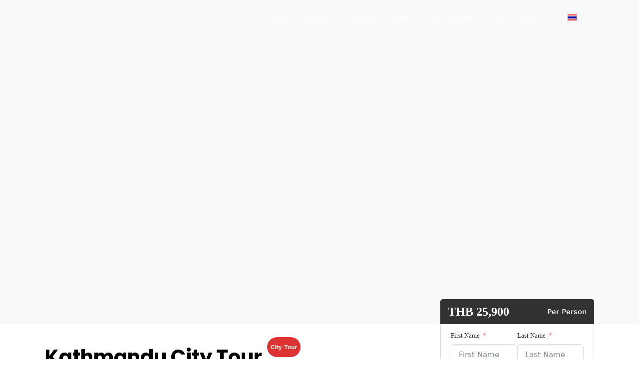

--- FILE ---
content_type: text/html; charset=UTF-8
request_url: https://www.nepal101.net/tour/kathmandu-city-tour-en-np-c06/
body_size: 25965
content:
<!DOCTYPE html>
<html lang="en-US"  data-menu="leftalign">
<head>

<link rel="profile" href="http://gmpg.org/xfn/11" />
<link rel="pingback" href="https://www.nepal101.net/xmlrpc.php" />

<title>Kathmandu City 4 Days Tour Program</title>
<link rel="alternate" hreflang="en" href="https://www.nepal101.net/tour/kathmandu-city-tour-en-np-c06/" />
<link rel="alternate" hreflang="th" href="https://www.nepal101.net/th/tour/kathmandu-city-tour-th-np-c06/" />
<link rel="alternate" hreflang="x-default" href="https://www.nepal101.net/tour/kathmandu-city-tour-en-np-c06/" />
<meta name="dc.title" content="Kathmandu City 4 Days Tour Program">
<meta name="dc.description" content="Kathmandu City 4 Days Tour Program indulges you to the unique mix of history, art and culture of Kathmandu cover 6 of the major UNESCO heritage sites.">
<meta name="dc.relation" content="https://www.nepal101.net/tour/kathmandu-city-tour-en-np-c06/">
<meta name="dc.source" content="https://www.nepal101.net/">
<meta name="dc.language" content="en_US">
<meta name="description" content="Kathmandu City 4 Days Tour Program indulges you to the unique mix of history, art and culture of Kathmandu cover 6 of the major UNESCO heritage sites.">
<meta name="robots" content="index, follow, max-snippet:-1, max-image-preview:large, max-video-preview:-1">
<link rel="canonical" href="https://www.nepal101.net/tour/kathmandu-city-tour-en-np-c06/">
<meta property="og:url" content="https://www.nepal101.net/tour/kathmandu-city-tour-en-np-c06/">
<meta property="og:site_name" content="Nepal101 ทัวร์เนปาล เที่ยวเนปาล">
<meta property="og:locale" content="en_US">
<meta property="og:locale:alternate" content="th_TH">
<meta property="og:type" content="article">
<meta property="article:author" content="https://www.facebook.com/Nepal101.official/">
<meta property="article:publisher" content="https://www.facebook.com/Nepal101.official/">
<meta property="og:title" content="Kathmandu City 4 Days Tour Program">
<meta property="og:description" content="Kathmandu City 4 Days Tour Program indulges you to the unique mix of history, art and culture of Kathmandu cover 6 of the major UNESCO heritage sites.">
<meta property="og:image" content="https://www.nepal101.net/wp-content/uploads/2017/04/31247316_xxl.jpg">
<meta property="og:image:secure_url" content="https://www.nepal101.net/wp-content/uploads/2017/04/31247316_xxl.jpg">
<meta property="og:image:width" content="2048">
<meta property="og:image:height" content="1365">
<meta name="twitter:card" content="summary">
<meta name="twitter:site" content="https://twitter.com/nepal_101">
<meta name="twitter:creator" content="https://twitter.com/nepal_101">
<meta name="twitter:title" content="Kathmandu City 4 Days Tour Program">
<meta name="twitter:description" content="Kathmandu City 4 Days Tour Program indulges you to the unique mix of history, art and culture of Kathmandu cover 6 of the major UNESCO heritage sites.">
<meta name="twitter:image" content="https://www.nepal101.net/wp-content/uploads/2017/04/31247316_xxl.jpg">
<link href='https://fonts.gstatic.com' crossorigin rel='preconnect' />
<link rel="alternate" type="application/rss+xml" title="Nepal101 ทัวร์เนปาล เที่ยวเนปาล &raquo; Feed" href="https://www.nepal101.net/feed/" />
<link rel="alternate" type="application/rss+xml" title="Nepal101 ทัวร์เนปาล เที่ยวเนปาล &raquo; Comments Feed" href="https://www.nepal101.net/comments/feed/" />
		<meta charset="UTF-8" /><meta name="viewport" content="width=device-width, initial-scale=1, maximum-scale=1" /><meta name="format-detection" content="telephone=no"><link rel="alternate" type="application/rss+xml" title="Nepal101 ทัวร์เนปาล เที่ยวเนปาล &raquo; Kathmandu City Tour Comments Feed" href="https://www.nepal101.net/tour/kathmandu-city-tour-en-np-c06/feed/" />
<link rel="alternate" title="oEmbed (JSON)" type="application/json+oembed" href="https://www.nepal101.net/wp-json/oembed/1.0/embed?url=https%3A%2F%2Fwww.nepal101.net%2Ftour%2Fkathmandu-city-tour-en-np-c06%2F" />
<link rel="alternate" title="oEmbed (XML)" type="text/xml+oembed" href="https://www.nepal101.net/wp-json/oembed/1.0/embed?url=https%3A%2F%2Fwww.nepal101.net%2Ftour%2Fkathmandu-city-tour-en-np-c06%2F&#038;format=xml" />
<style id='wp-img-auto-sizes-contain-inline-css' type='text/css'>
img:is([sizes=auto i],[sizes^="auto," i]){contain-intrinsic-size:3000px 1500px}
/*# sourceURL=wp-img-auto-sizes-contain-inline-css */
</style>

<style id='wp-emoji-styles-inline-css' type='text/css'>

	img.wp-smiley, img.emoji {
		display: inline !important;
		border: none !important;
		box-shadow: none !important;
		height: 1em !important;
		width: 1em !important;
		margin: 0 0.07em !important;
		vertical-align: -0.1em !important;
		background: none !important;
		padding: 0 !important;
	}
/*# sourceURL=wp-emoji-styles-inline-css */
</style>
<link rel='stylesheet' id='wp-block-library-css' href='https://www.nepal101.net/wp-includes/css/dist/block-library/style.min.css' type='text/css' media='all' />
<style id='global-styles-inline-css' type='text/css'>
:root{--wp--preset--aspect-ratio--square: 1;--wp--preset--aspect-ratio--4-3: 4/3;--wp--preset--aspect-ratio--3-4: 3/4;--wp--preset--aspect-ratio--3-2: 3/2;--wp--preset--aspect-ratio--2-3: 2/3;--wp--preset--aspect-ratio--16-9: 16/9;--wp--preset--aspect-ratio--9-16: 9/16;--wp--preset--color--black: #000000;--wp--preset--color--cyan-bluish-gray: #abb8c3;--wp--preset--color--white: #ffffff;--wp--preset--color--pale-pink: #f78da7;--wp--preset--color--vivid-red: #cf2e2e;--wp--preset--color--luminous-vivid-orange: #ff6900;--wp--preset--color--luminous-vivid-amber: #fcb900;--wp--preset--color--light-green-cyan: #7bdcb5;--wp--preset--color--vivid-green-cyan: #00d084;--wp--preset--color--pale-cyan-blue: #8ed1fc;--wp--preset--color--vivid-cyan-blue: #0693e3;--wp--preset--color--vivid-purple: #9b51e0;--wp--preset--gradient--vivid-cyan-blue-to-vivid-purple: linear-gradient(135deg,rgb(6,147,227) 0%,rgb(155,81,224) 100%);--wp--preset--gradient--light-green-cyan-to-vivid-green-cyan: linear-gradient(135deg,rgb(122,220,180) 0%,rgb(0,208,130) 100%);--wp--preset--gradient--luminous-vivid-amber-to-luminous-vivid-orange: linear-gradient(135deg,rgb(252,185,0) 0%,rgb(255,105,0) 100%);--wp--preset--gradient--luminous-vivid-orange-to-vivid-red: linear-gradient(135deg,rgb(255,105,0) 0%,rgb(207,46,46) 100%);--wp--preset--gradient--very-light-gray-to-cyan-bluish-gray: linear-gradient(135deg,rgb(238,238,238) 0%,rgb(169,184,195) 100%);--wp--preset--gradient--cool-to-warm-spectrum: linear-gradient(135deg,rgb(74,234,220) 0%,rgb(151,120,209) 20%,rgb(207,42,186) 40%,rgb(238,44,130) 60%,rgb(251,105,98) 80%,rgb(254,248,76) 100%);--wp--preset--gradient--blush-light-purple: linear-gradient(135deg,rgb(255,206,236) 0%,rgb(152,150,240) 100%);--wp--preset--gradient--blush-bordeaux: linear-gradient(135deg,rgb(254,205,165) 0%,rgb(254,45,45) 50%,rgb(107,0,62) 100%);--wp--preset--gradient--luminous-dusk: linear-gradient(135deg,rgb(255,203,112) 0%,rgb(199,81,192) 50%,rgb(65,88,208) 100%);--wp--preset--gradient--pale-ocean: linear-gradient(135deg,rgb(255,245,203) 0%,rgb(182,227,212) 50%,rgb(51,167,181) 100%);--wp--preset--gradient--electric-grass: linear-gradient(135deg,rgb(202,248,128) 0%,rgb(113,206,126) 100%);--wp--preset--gradient--midnight: linear-gradient(135deg,rgb(2,3,129) 0%,rgb(40,116,252) 100%);--wp--preset--font-size--small: 13px;--wp--preset--font-size--medium: 20px;--wp--preset--font-size--large: 36px;--wp--preset--font-size--x-large: 42px;--wp--preset--spacing--20: 0.44rem;--wp--preset--spacing--30: 0.67rem;--wp--preset--spacing--40: 1rem;--wp--preset--spacing--50: 1.5rem;--wp--preset--spacing--60: 2.25rem;--wp--preset--spacing--70: 3.38rem;--wp--preset--spacing--80: 5.06rem;--wp--preset--shadow--natural: 6px 6px 9px rgba(0, 0, 0, 0.2);--wp--preset--shadow--deep: 12px 12px 50px rgba(0, 0, 0, 0.4);--wp--preset--shadow--sharp: 6px 6px 0px rgba(0, 0, 0, 0.2);--wp--preset--shadow--outlined: 6px 6px 0px -3px rgb(255, 255, 255), 6px 6px rgb(0, 0, 0);--wp--preset--shadow--crisp: 6px 6px 0px rgb(0, 0, 0);}:where(.is-layout-flex){gap: 0.5em;}:where(.is-layout-grid){gap: 0.5em;}body .is-layout-flex{display: flex;}.is-layout-flex{flex-wrap: wrap;align-items: center;}.is-layout-flex > :is(*, div){margin: 0;}body .is-layout-grid{display: grid;}.is-layout-grid > :is(*, div){margin: 0;}:where(.wp-block-columns.is-layout-flex){gap: 2em;}:where(.wp-block-columns.is-layout-grid){gap: 2em;}:where(.wp-block-post-template.is-layout-flex){gap: 1.25em;}:where(.wp-block-post-template.is-layout-grid){gap: 1.25em;}.has-black-color{color: var(--wp--preset--color--black) !important;}.has-cyan-bluish-gray-color{color: var(--wp--preset--color--cyan-bluish-gray) !important;}.has-white-color{color: var(--wp--preset--color--white) !important;}.has-pale-pink-color{color: var(--wp--preset--color--pale-pink) !important;}.has-vivid-red-color{color: var(--wp--preset--color--vivid-red) !important;}.has-luminous-vivid-orange-color{color: var(--wp--preset--color--luminous-vivid-orange) !important;}.has-luminous-vivid-amber-color{color: var(--wp--preset--color--luminous-vivid-amber) !important;}.has-light-green-cyan-color{color: var(--wp--preset--color--light-green-cyan) !important;}.has-vivid-green-cyan-color{color: var(--wp--preset--color--vivid-green-cyan) !important;}.has-pale-cyan-blue-color{color: var(--wp--preset--color--pale-cyan-blue) !important;}.has-vivid-cyan-blue-color{color: var(--wp--preset--color--vivid-cyan-blue) !important;}.has-vivid-purple-color{color: var(--wp--preset--color--vivid-purple) !important;}.has-black-background-color{background-color: var(--wp--preset--color--black) !important;}.has-cyan-bluish-gray-background-color{background-color: var(--wp--preset--color--cyan-bluish-gray) !important;}.has-white-background-color{background-color: var(--wp--preset--color--white) !important;}.has-pale-pink-background-color{background-color: var(--wp--preset--color--pale-pink) !important;}.has-vivid-red-background-color{background-color: var(--wp--preset--color--vivid-red) !important;}.has-luminous-vivid-orange-background-color{background-color: var(--wp--preset--color--luminous-vivid-orange) !important;}.has-luminous-vivid-amber-background-color{background-color: var(--wp--preset--color--luminous-vivid-amber) !important;}.has-light-green-cyan-background-color{background-color: var(--wp--preset--color--light-green-cyan) !important;}.has-vivid-green-cyan-background-color{background-color: var(--wp--preset--color--vivid-green-cyan) !important;}.has-pale-cyan-blue-background-color{background-color: var(--wp--preset--color--pale-cyan-blue) !important;}.has-vivid-cyan-blue-background-color{background-color: var(--wp--preset--color--vivid-cyan-blue) !important;}.has-vivid-purple-background-color{background-color: var(--wp--preset--color--vivid-purple) !important;}.has-black-border-color{border-color: var(--wp--preset--color--black) !important;}.has-cyan-bluish-gray-border-color{border-color: var(--wp--preset--color--cyan-bluish-gray) !important;}.has-white-border-color{border-color: var(--wp--preset--color--white) !important;}.has-pale-pink-border-color{border-color: var(--wp--preset--color--pale-pink) !important;}.has-vivid-red-border-color{border-color: var(--wp--preset--color--vivid-red) !important;}.has-luminous-vivid-orange-border-color{border-color: var(--wp--preset--color--luminous-vivid-orange) !important;}.has-luminous-vivid-amber-border-color{border-color: var(--wp--preset--color--luminous-vivid-amber) !important;}.has-light-green-cyan-border-color{border-color: var(--wp--preset--color--light-green-cyan) !important;}.has-vivid-green-cyan-border-color{border-color: var(--wp--preset--color--vivid-green-cyan) !important;}.has-pale-cyan-blue-border-color{border-color: var(--wp--preset--color--pale-cyan-blue) !important;}.has-vivid-cyan-blue-border-color{border-color: var(--wp--preset--color--vivid-cyan-blue) !important;}.has-vivid-purple-border-color{border-color: var(--wp--preset--color--vivid-purple) !important;}.has-vivid-cyan-blue-to-vivid-purple-gradient-background{background: var(--wp--preset--gradient--vivid-cyan-blue-to-vivid-purple) !important;}.has-light-green-cyan-to-vivid-green-cyan-gradient-background{background: var(--wp--preset--gradient--light-green-cyan-to-vivid-green-cyan) !important;}.has-luminous-vivid-amber-to-luminous-vivid-orange-gradient-background{background: var(--wp--preset--gradient--luminous-vivid-amber-to-luminous-vivid-orange) !important;}.has-luminous-vivid-orange-to-vivid-red-gradient-background{background: var(--wp--preset--gradient--luminous-vivid-orange-to-vivid-red) !important;}.has-very-light-gray-to-cyan-bluish-gray-gradient-background{background: var(--wp--preset--gradient--very-light-gray-to-cyan-bluish-gray) !important;}.has-cool-to-warm-spectrum-gradient-background{background: var(--wp--preset--gradient--cool-to-warm-spectrum) !important;}.has-blush-light-purple-gradient-background{background: var(--wp--preset--gradient--blush-light-purple) !important;}.has-blush-bordeaux-gradient-background{background: var(--wp--preset--gradient--blush-bordeaux) !important;}.has-luminous-dusk-gradient-background{background: var(--wp--preset--gradient--luminous-dusk) !important;}.has-pale-ocean-gradient-background{background: var(--wp--preset--gradient--pale-ocean) !important;}.has-electric-grass-gradient-background{background: var(--wp--preset--gradient--electric-grass) !important;}.has-midnight-gradient-background{background: var(--wp--preset--gradient--midnight) !important;}.has-small-font-size{font-size: var(--wp--preset--font-size--small) !important;}.has-medium-font-size{font-size: var(--wp--preset--font-size--medium) !important;}.has-large-font-size{font-size: var(--wp--preset--font-size--large) !important;}.has-x-large-font-size{font-size: var(--wp--preset--font-size--x-large) !important;}
/*# sourceURL=global-styles-inline-css */
</style>

<style id='classic-theme-styles-inline-css' type='text/css'>
/*! This file is auto-generated */
.wp-block-button__link{color:#fff;background-color:#32373c;border-radius:9999px;box-shadow:none;text-decoration:none;padding:calc(.667em + 2px) calc(1.333em + 2px);font-size:1.125em}.wp-block-file__button{background:#32373c;color:#fff;text-decoration:none}
/*# sourceURL=/wp-includes/css/classic-themes.min.css */
</style>
<link rel='stylesheet' id='fontawesome-stars-css' href='https://www.nepal101.net/wp-content/plugins/grandtour-custom-post/css/fontawesome-stars-o.css' type='text/css' media='all' />
<link rel='stylesheet' id='wpml-legacy-dropdown-0-css' href='https://www.nepal101.net/wp-content/plugins/sitepress-multilingual-cms/templates/language-switchers/legacy-dropdown/style.min.css' type='text/css' media='all' />
<style id='wpml-legacy-dropdown-0-inline-css' type='text/css'>
.wpml-ls-statics-shortcode_actions, .wpml-ls-statics-shortcode_actions .wpml-ls-sub-menu, .wpml-ls-statics-shortcode_actions a {border-color:#EEEEEE;}.wpml-ls-statics-shortcode_actions a, .wpml-ls-statics-shortcode_actions .wpml-ls-sub-menu a, .wpml-ls-statics-shortcode_actions .wpml-ls-sub-menu a:link, .wpml-ls-statics-shortcode_actions li:not(.wpml-ls-current-language) .wpml-ls-link, .wpml-ls-statics-shortcode_actions li:not(.wpml-ls-current-language) .wpml-ls-link:link {color:#444444;background-color:#ffffff;}.wpml-ls-statics-shortcode_actions .wpml-ls-sub-menu a:hover,.wpml-ls-statics-shortcode_actions .wpml-ls-sub-menu a:focus, .wpml-ls-statics-shortcode_actions .wpml-ls-sub-menu a:link:hover, .wpml-ls-statics-shortcode_actions .wpml-ls-sub-menu a:link:focus {color:#000000;background-color:#eeeeee;}.wpml-ls-statics-shortcode_actions .wpml-ls-current-language > a {color:#444444;background-color:#ffffff;}.wpml-ls-statics-shortcode_actions .wpml-ls-current-language:hover>a, .wpml-ls-statics-shortcode_actions .wpml-ls-current-language>a:focus {color:#000000;background-color:#eeeeee;}
/*# sourceURL=wpml-legacy-dropdown-0-inline-css */
</style>
<link rel='stylesheet' id='wpml-menu-item-0-css' href='https://www.nepal101.net/wp-content/plugins/sitepress-multilingual-cms/templates/language-switchers/menu-item/style.min.css' type='text/css' media='all' />
<link rel='stylesheet' id='grandtour-reset-css-css' href='https://www.nepal101.net/wp-content/themes/grandtour/css/reset.css' type='text/css' media='all' />
<link rel='stylesheet' id='grandtour-wordpress-css-css' href='https://www.nepal101.net/wp-content/themes/grandtour/css/wordpress.css' type='text/css' media='all' />
<link rel='stylesheet' id='grandtour-animation-css-css' href='https://www.nepal101.net/wp-content/themes/grandtour/css/animation.css' type='text/css' media='all' />
<link rel='stylesheet' id='ilightbox-css' href='https://www.nepal101.net/wp-content/themes/grandtour/css/ilightbox/ilightbox.css' type='text/css' media='all' />
<link rel='stylesheet' id='grandtour-jqueryui-css' href='https://www.nepal101.net/wp-content/themes/grandtour/css/jqueryui/custom.css' type='text/css' media='all' />
<link rel='stylesheet' id='mediaelement-css' href='https://www.nepal101.net/wp-includes/js/mediaelement/mediaelementplayer-legacy.min.css' type='text/css' media='all' />
<link rel='stylesheet' id='flexslider-css' href='https://www.nepal101.net/wp-content/themes/grandtour/js/flexslider/flexslider.css' type='text/css' media='all' />
<link rel='stylesheet' id='tooltipster-css' href='https://www.nepal101.net/wp-content/themes/grandtour/css/tooltipster.css' type='text/css' media='all' />
<link rel='stylesheet' id='odometer-theme-css' href='https://www.nepal101.net/wp-content/themes/grandtour/css/odometer-theme-minimal.css' type='text/css' media='all' />
<link rel='stylesheet' id='grandtour-screen-css' href='https://www.nepal101.net/wp-content/themes/grandtour/css/screen.css' type='text/css' media='all' />
<link rel='stylesheet' id='grandtour-leftalignmenu-css' href='https://www.nepal101.net/wp-content/themes/grandtour/css/menus/leftalignmenu.css' type='text/css' media='all' />
<link rel='stylesheet' id='fontawesome-css' href='https://www.nepal101.net/wp-content/themes/grandtour/css/font-awesome.min.css' type='text/css' media='all' />
<link rel='stylesheet' id='themify-icons-css' href='https://www.nepal101.net/wp-content/themes/grandtour/css/themify-icons.css' type='text/css' media='all' />
<link rel='stylesheet' id='grandtour-script-custom-css-css' href='https://www.nepal101.net/wp-admin/admin-ajax.php?action=grandtour_custom_css' type='text/css' media='all' />
<link rel='stylesheet' id='grandtour-childtheme-css' href='https://www.nepal101.net/wp-content/themes/grandtour-child/style.css' type='text/css' media='all' />
<link rel='stylesheet' id='grandtour-script-responsive-css-css' href='https://www.nepal101.net/wp-content/themes/grandtour/css/grid.css' type='text/css' media='all' />
<script type="text/javascript" id="wpml-cookie-js-extra">
/* <![CDATA[ */
var wpml_cookies = {"wp-wpml_current_language":{"value":"en","expires":1,"path":"/"}};
var wpml_cookies = {"wp-wpml_current_language":{"value":"en","expires":1,"path":"/"}};
//# sourceURL=wpml-cookie-js-extra
/* ]]> */
</script>
<script type="text/javascript" src="https://www.nepal101.net/wp-content/plugins/sitepress-multilingual-cms/res/js/cookies/language-cookie.js" id="wpml-cookie-js" defer="defer" data-wp-strategy="defer"></script>
<script type="text/javascript" src="https://www.nepal101.net/wp-includes/js/jquery/jquery.min.js" id="jquery-core-js"></script>
<script type="text/javascript" src="https://www.nepal101.net/wp-includes/js/jquery/jquery-migrate.min.js" id="jquery-migrate-js"></script>
<script type="text/javascript" src="//www.nepal101.net/wp-content/plugins/revslider/sr6/assets/js/rbtools.min.js" async id="tp-tools-js"></script>
<script type="text/javascript" src="//www.nepal101.net/wp-content/plugins/revslider/sr6/assets/js/rs6.min.js" async id="revmin-js"></script>
<script type="text/javascript" src="https://www.nepal101.net/wp-content/plugins/sitepress-multilingual-cms/templates/language-switchers/legacy-dropdown/script.min.js" id="wpml-legacy-dropdown-0-js"></script>
<link rel="https://api.w.org/" href="https://www.nepal101.net/wp-json/" /><link rel="EditURI" type="application/rsd+xml" title="RSD" href="https://www.nepal101.net/xmlrpc.php?rsd" />
<link rel='shortlink' href='https://www.nepal101.net/?p=6803' />
<meta name="generator" content="WPML ver:4.8.6 stt:1,53;" />
<meta name="generator" content="Powered by Slider Revolution 6.7.12 - responsive, Mobile-Friendly Slider Plugin for WordPress with comfortable drag and drop interface." />
<link rel="icon" href="https://www.nepal101.net/wp-content/uploads/2017/04/Nepal101_Logo_Above_Menu-100x100.png" sizes="32x32" />
<link rel="icon" href="https://www.nepal101.net/wp-content/uploads/2017/04/Nepal101_Logo_Above_Menu.png" sizes="192x192" />
<link rel="apple-touch-icon" href="https://www.nepal101.net/wp-content/uploads/2017/04/Nepal101_Logo_Above_Menu.png" />
<meta name="msapplication-TileImage" content="https://www.nepal101.net/wp-content/uploads/2017/04/Nepal101_Logo_Above_Menu.png" />
<script>function setREVStartSize(e){
			//window.requestAnimationFrame(function() {
				window.RSIW = window.RSIW===undefined ? window.innerWidth : window.RSIW;
				window.RSIH = window.RSIH===undefined ? window.innerHeight : window.RSIH;
				try {
					var pw = document.getElementById(e.c).parentNode.offsetWidth,
						newh;
					pw = pw===0 || isNaN(pw) || (e.l=="fullwidth" || e.layout=="fullwidth") ? window.RSIW : pw;
					e.tabw = e.tabw===undefined ? 0 : parseInt(e.tabw);
					e.thumbw = e.thumbw===undefined ? 0 : parseInt(e.thumbw);
					e.tabh = e.tabh===undefined ? 0 : parseInt(e.tabh);
					e.thumbh = e.thumbh===undefined ? 0 : parseInt(e.thumbh);
					e.tabhide = e.tabhide===undefined ? 0 : parseInt(e.tabhide);
					e.thumbhide = e.thumbhide===undefined ? 0 : parseInt(e.thumbhide);
					e.mh = e.mh===undefined || e.mh=="" || e.mh==="auto" ? 0 : parseInt(e.mh,0);
					if(e.layout==="fullscreen" || e.l==="fullscreen")
						newh = Math.max(e.mh,window.RSIH);
					else{
						e.gw = Array.isArray(e.gw) ? e.gw : [e.gw];
						for (var i in e.rl) if (e.gw[i]===undefined || e.gw[i]===0) e.gw[i] = e.gw[i-1];
						e.gh = e.el===undefined || e.el==="" || (Array.isArray(e.el) && e.el.length==0)? e.gh : e.el;
						e.gh = Array.isArray(e.gh) ? e.gh : [e.gh];
						for (var i in e.rl) if (e.gh[i]===undefined || e.gh[i]===0) e.gh[i] = e.gh[i-1];
											
						var nl = new Array(e.rl.length),
							ix = 0,
							sl;
						e.tabw = e.tabhide>=pw ? 0 : e.tabw;
						e.thumbw = e.thumbhide>=pw ? 0 : e.thumbw;
						e.tabh = e.tabhide>=pw ? 0 : e.tabh;
						e.thumbh = e.thumbhide>=pw ? 0 : e.thumbh;
						for (var i in e.rl) nl[i] = e.rl[i]<window.RSIW ? 0 : e.rl[i];
						sl = nl[0];
						for (var i in nl) if (sl>nl[i] && nl[i]>0) { sl = nl[i]; ix=i;}
						var m = pw>(e.gw[ix]+e.tabw+e.thumbw) ? 1 : (pw-(e.tabw+e.thumbw)) / (e.gw[ix]);
						newh =  (e.gh[ix] * m) + (e.tabh + e.thumbh);
					}
					var el = document.getElementById(e.c);
					if (el!==null && el) el.style.height = newh+"px";
					el = document.getElementById(e.c+"_wrapper");
					if (el!==null && el) {
						el.style.height = newh+"px";
						el.style.display = "block";
					}
				} catch(e){
					console.log("Failure at Presize of Slider:" + e)
				}
			//});
		  };</script>
<style id="kirki-inline-styles">body, input[type=text], input[type=password], input[type=email], input[type=url], input[type=date], input[type=tel], input[type=number], input.wpcf7-text, .woocommerce table.cart td.actions .coupon .input-text, .woocommerce-page table.cart td.actions .coupon .input-text, .woocommerce #content table.cart td.actions .coupon .input-text, .woocommerce-page #content table.cart td.actions .coupon .input-text, select, textarea{font-family:Work Sans;font-size:15px;font-weight:400;line-height:1.7;text-transform:none;}body, input[type=text], input[type=password], input[type=email], input[type=url], input[type=date], input[type=tel], input[type=number], input.wpcf7-text, .woocommerce table.cart td.actions .coupon .input-text, .woocommerce-page table.cart td.actions .coupon .input-text, .woocommerce #content table.cart td.actions .coupon .input-text, .woocommerce-page #content table.cart td.actions .coupon .input-text, select, input[type=submit], input[type=button], a.button, .button{font-size:15px;}h1, h2, h3, h4, h5, h6, h7, .post_quote_title, label, strong[itemprop="author"], #page_content_wrapper .posts.blog li a, .page_content_wrapper .posts.blog li a, .readmore, .post_detail.single_post, .page_tagline, #gallery_caption .tg_caption .tg_desc, #filter_selected, #autocomplete li strong, .post_detail.single_post a, .post_detail.single_post a:hover,.post_detail.single_post a:active, blockquote,.single_tour_price, .single_tour_departure_wrapper li .single_tour_departure_title, .comment_rating_wrapper .comment_rating_label, .tour_excerpt, .widget_post_views_counter_list_widget, .sidebar_widget li.widget_products, #copyright, #footer_menu li a, #footer ul.sidebar_widget li ul.posts.blog li a, .woocommerce-page table.cart th, table.shop_table thead tr th, .tour_price, p.price span.amount, .woocommerce-page div.product .woocommerce-tabs ul.tabs li a, .woocommerce ul.products li.product .price, .appointment-form-shortcode .mpa-booking-step.mpa-booking-step-cart .mpa-cart .item-header .cell-service .mpa-service-name, .appointment-form-widget > .widget-body .mpa-booking-step.mpa-booking-step-cart .mpa-cart .item-header .cell-service .mpa-service-name{font-family:Poppins;font-weight:600;letter-spacing:0px;line-height:1.4;text-transform:none;}h1, h2, h3, h4, h5, h6, h7, .post_quote_title, label, strong[itemprop="author"], #page_content_wrapper .posts.blog li a, .page_content_wrapper .posts.blog li a, .readmore, .post_detail.single_post, .page_tagline, #gallery_caption .tg_caption .tg_desc, #filter_selected, #autocomplete li strong, .post_detail.single_post a, .post_detail.single_post a:hover,.post_detail.single_post a:active, blockquote,.single_tour_price, .single_tour_departure_wrapper li .single_tour_departure_title, .comment_rating_wrapper .comment_rating_label, .tour_excerpt, .widget_post_views_counter_list_widget, .sidebar_widget li.widget_products, #copyright, #footer_menu li a, #footer ul.sidebar_widget li ul.posts.blog li a, .woocommerce-page table.cart th, table.shop_table thead tr th, .tour_price, p.price span.amount, .woocommerce-page div.product .woocommerce-tabs ul.tabs li a, .woocommerce ul.products li.product .price{font-family:Poppins;}h1, h2, h3, h4, h5, h6, h7, #autocomplete li strong{font-weight:400;letter-spacing:0px;}h1{font-size:34px;}h2{font-size:29px;}h3{font-size:24px;}h4{font-size:20px;}h5{font-size:18px;}h6{font-size:16px;}body, #wrapper, #page_content_wrapper.fixed, #gallery_lightbox h2, .slider_wrapper .gallery_image_caption h2, #body_loading_screen, h3#reply-title span, .overlay_gallery_wrapper, .pricing_wrapper_border, .pagination a, .pagination span, #captcha-wrap .text-box input, .flex-direction-nav a, .blog_promo_title h6, #supersized li, #gallery_caption .tg_caption, #horizontal_gallery_wrapper .image_caption, #tour_search_form, .tour_search_form{background-color:#FFFFFF;}#gallery_expand{border-bottom-color:#FFFFFF;}body, .pagination a, #gallery_lightbox h2, .slider_wrapper .gallery_image_caption h2, .post_info a, #page_content_wrapper.split #copyright, .page_content_wrapper.split #copyright, .ui-state-default a, .ui-state-default a:link, .ui-state-default a:visited, .readmore, #page_content_wrapper .inner .sidebar_wrapper .sidebar .single_tour_booking_wrapper label, .woocommerce-MyAccount-navigation ul a, .theme_link_color{color:#222222;}::selection{background-color:#222222;}::-webkit-input-placeholder{color:#222222;}::-moz-placeholder{color:#222222;}:-ms-input-placeholder{color:#222222;}a, .post_detail.single_post{color:#b99502;}.flex-control-paging li a.flex-active{background-color:#b99502;border-color:#b99502;}a:hover, a:active, .post_info_comment a i,{color:#32cd32;}.post_excerpt.post_tag a:hover, input[type=button]:hover, input[type=submit]:hover, a.button:hover, .button:hover, .button.submit, a.button.white:hover, .button.white:hover, a.button.white:active, .button.white:active{background:#32cd32;border-color:#32cd32;}h1, h2, h3, h4, h5, h6, h7, pre, code, tt, blockquote, .post_header h5 a, .post_header h3 a, .post_header.grid h6 a, .post_header.fullwidth h4 a, .post_header h5 a, blockquote, .site_loading_logo_item i, .ppb_subtitle, .woocommerce .woocommerce-ordering select, .woocommerce #page_content_wrapper a.button, .woocommerce.columns-4 ul.products li.product a.add_to_cart_button, .woocommerce.columns-4 ul.products li.product a.add_to_cart_button:hover, .ui-accordion .ui-accordion-header a, .tabs .ui-state-active a, body.woocommerce div.product .woocommerce-tabs ul.tabs li.active a, body.woocommerce-page div.product .woocommerce-tabs ul.tabs li.active a, body.woocommerce #content div.product .woocommerce-tabs ul.tabs li.active a, body.woocommerce-page #content div.product .woocommerce-tabs ul.tabs li.active a, .woocommerce div.product .woocommerce-tabs ul.tabs li a, .post_header h5 a, .post_header h6 a, .flex-direction-nav a:before, .social_share_button_wrapper .social_post_view .view_number, .social_share_button_wrapper .social_post_share_count .share_number, .portfolio_post_previous a, .portfolio_post_next a, #filter_selected, #autocomplete li strong, .post_detail.single_post a, .post_detail.single_post a:hover,.post_detail.single_post a:active, .single_tour_departure_wrapper li .single_tour_departure_title, .cart_item .product-name a, .single_tour_booking_wrapper .single_tour_view_desc, .single_tour_booking_wrapper .single_tour_view_icon, .tour_product_variable_title{color:#000000;}body.page.page-template-gallery-archive-split-screen-php #fp-nav li .active span, body.tax-gallerycat #fp-nav li .active span, body.page.page-template-portfolio-fullscreen-split-screen-php #fp-nav li .active span, body.page.tax-portfolioset #fp-nav li .active span, body.page.page-template-gallery-archive-split-screen-php #fp-nav ul li a span, body.tax-gallerycat #fp-nav ul li a span, body.page.page-template-portfolio-fullscreen-split-screen-php #fp-nav ul li a span, body.page.tax-portfolioset #fp-nav ul li a span{background-color:#000000;}#social_share_wrapper, hr, #social_share_wrapper, .post.type-post, #page_content_wrapper .sidebar .content .sidebar_widget li h2.widgettitle, h2.widgettitle, h5.widgettitle, .comment .right, .widget_tag_cloud div a, .meta-tags a, .tag_cloud a, #footer, #post_more_wrapper, .woocommerce ul.products li.product, .woocommerce-page ul.products li.product, .woocommerce ul.products li.product .price, .woocommerce-page ul.products li.product .price, #page_content_wrapper .inner .sidebar_content, #page_content_wrapper .inner .sidebar_content.left_sidebar, .ajax_close, .ajax_next, .ajax_prev, .portfolio_next, .portfolio_prev, .portfolio_next_prev_wrapper.video .portfolio_prev, .portfolio_next_prev_wrapper.video .portfolio_next, .separated, .blog_next_prev_wrapper, #post_more_wrapper h5, #ajax_portfolio_wrapper.hidding, #ajax_portfolio_wrapper.visible, .tabs.vertical .ui-tabs-panel, .ui-tabs.vertical.right .ui-tabs-nav li, .woocommerce div.product .woocommerce-tabs ul.tabs li, .woocommerce #content div.product .woocommerce-tabs ul.tabs li, .woocommerce-page div.product .woocommerce-tabs ul.tabs li, .woocommerce-page #content div.product .woocommerce-tabs ul.tabs li, .woocommerce div.product .woocommerce-tabs .panel, .woocommerce-page div.product .woocommerce-tabs .panel, .woocommerce #content div.product .woocommerce-tabs .panel, .woocommerce-page #content div.product .woocommerce-tabs .panel, .woocommerce table.shop_table, .woocommerce-page table.shop_table, table tr td, .woocommerce .cart-collaterals .cart_totals, .woocommerce-page .cart-collaterals .cart_totals, .woocommerce .cart-collaterals .shipping_calculator, .woocommerce-page .cart-collaterals .shipping_calculator, .woocommerce .cart-collaterals .cart_totals tr td, .woocommerce .cart-collaterals .cart_totals tr th, .woocommerce-page .cart-collaterals .cart_totals tr td, .woocommerce-page .cart-collaterals .cart_totals tr th, table tr th, .woocommerce #payment, .woocommerce-page #payment, .woocommerce #payment ul.payment_methods li, .woocommerce-page #payment ul.payment_methods li, .woocommerce #payment div.form-row, .woocommerce-page #payment div.form-row, .ui-tabs li:first-child, .ui-tabs .ui-tabs-nav li, .ui-tabs.vertical .ui-tabs-nav li, .ui-tabs.vertical.right .ui-tabs-nav li.ui-state-active, .ui-tabs.vertical .ui-tabs-nav li:last-child, #page_content_wrapper .inner .sidebar_wrapper ul.sidebar_widget li.widget_nav_menu ul.menu li.current-menu-item a, .page_content_wrapper .inner .sidebar_wrapper ul.sidebar_widget li.widget_nav_menu ul.menu li.current-menu-item a, .pricing_wrapper, .pricing_wrapper li, .ui-accordion .ui-accordion-header, .ui-accordion .ui-accordion-content, #page_content_wrapper .sidebar .content .sidebar_widget li h2.widgettitle:before, h2.widgettitle:before, #autocomplete, .ppb_blog_minimal .one_third_bg, #page_content_wrapper .sidebar .content .sidebar_widget li h2.widgettitle, h2.widgettitle, h5.event_title, .tabs .ui-tabs-panel, .ui-tabs .ui-tabs-nav li, .ui-tabs li:first-child, .ui-tabs.vertical .ui-tabs-nav li:last-child, .woocommerce .woocommerce-ordering select, .woocommerce div.product .woocommerce-tabs ul.tabs li.active, .woocommerce-page div.product .woocommerce-tabs ul.tabs li.active, .woocommerce #content div.product .woocommerce-tabs ul.tabs li.active, .woocommerce-page #content div.product .woocommerce-tabs ul.tabs li.active, .woocommerce-page table.cart th, table.shop_table thead tr th, hr.title_break, .overlay_gallery_border, #page_content_wrapper.split #copyright, .page_content_wrapper.split #copyright, .post.type-post, .events.type-events, h5.event_title, .post_header h5.event_title, .client_archive_wrapper, #page_content_wrapper .sidebar .content .sidebar_widget li.widget, .page_content_wrapper .sidebar .content .sidebar_widget li.widget, hr.title_break.bold, blockquote, .social_share_button_wrapper, .social_share_button_wrapper, body:not(.single) .post_wrapper, .themeborder{border-color:#DCE0E0;}.br-theme-fontawesome-stars-o .br-widget a.br-selected:after, .woocommerce .star-rating span:before, .woocommerce-page .star-rating span:before, .woocommerce #review_form #respond p.stars a{color:#FF2D55;}#toTop, .single_tour_users_online_wrapper .single_tour_users_online_icon{background:#FF2D55;}.single_tour_attribute_wrapper .tour_label, a.tour_image .tour_label, .grid.portfolio_type .tour_label, .tour_label.sidebar{background:#dd3333;}.appointment-form-shortcode label, .appointment-form-widget>.widget-body label, .mpa-checkout-section.mpa-order-details, .mpa-billing-details.mpa-checkout-section, .mpa-deposit-section.mpa-checkout-section, .appointment-form-shortcode .mpa-booking-step.mpa-booking-step-payment .mpa-billing-details ul li label, .appointment-form-shortcode .mpa-booking-step.mpa-booking-step-payment table td, .appointment-form-shortcode .mpa-booking-step.mpa-booking-step-booking .mpa-message, .mpa-booking-details, .mpa-booking-details a{color:#000000;}.appointment-form-shortcode .mpa-booking-step.mpa-booking-step-payment table td, .appointment-form-shortcode .mpa-booking-step.mpa-booking-step-payment table th{border-color:#000000;}div.flatpickr-current-month, .appointment-form-shortcode .mpa-booking-step.mpa-booking-step-cart .mpa-shortcode-title, .appointment-form-shortcode .mpa-booking-step.mpa-booking-step-checkout .mpa-shortcode-title, .appointment-form-shortcode .mpa-booking-step.mpa-booking-step-period .mpa-shortcode-title, .appointment-form-shortcode .mpa-booking-step.mpa-booking-step-service-form .mpa-shortcode-title, .appointment-form-shortcode .mpa-booking-step.mpa-booking-step-payment .mpa-shortcode-title, .appointment-form-widget > .widget-body .mpa-booking-step.mpa-booking-step-cart .mpa-shortcode-title, .appointment-form-widget > .widget-body .mpa-booking-step.mpa-booking-step-checkout .mpa-shortcode-title, .appointment-form-widget > .widget-body .mpa-booking-step.mpa-booking-step-period .mpa-shortcode-title, .appointment-form-widget > .widget-body .mpa-booking-step.mpa-booking-step-service-form .mpa-shortcode-title, .appointment-form-widget > .widget-body .mpa-booking-step.mpa-booking-step-payment .mpa-shortcode-title, .appointment-form-shortcode .mpa-booking-step.mpa-booking-step-period .flatpickr-calendar .flatpickr-weekdays .flatpickr-weekday, .appointment-form-widget > .widget-body .mpa-booking-step.mpa-booking-step-period .flatpickr-calendar .flatpickr-weekdays .flatpickr-weekday, .appointment-form-shortcode .mpa-booking-step.mpa-booking-step-period .flatpickr-calendar .flatpickr-day, .appointment-form-widget > .widget-body .mpa-booking-step.mpa-booking-step-period .flatpickr-calendar .flatpickr-day, body .flatpickr-months .flatpickr-prev-month, body .flatpickr-months .flatpickr-next-month, .appointment-form-shortcode .mpa-booking-step.mpa-booking-step-cart .mpa-cart .mpa-cart-item, .appointment-form-shortcode .mpa-booking-step.mpa-booking-step-cart .mpa-cart-total, .appointment-form-widget > .widget-body .mpa-booking-step.mpa-booking-step-cart .mpa-cart-total{color:#000000;}.appointment-form-shortcode .mpa-booking-step.mpa-booking-step-period .flatpickr-calendar .flatpickr-months .flatpickr-next-month:hover svg, .appointment-form-shortcode .mpa-booking-step.mpa-booking-step-period .flatpickr-calendar .flatpickr-months .flatpickr-prev-month:hover svg, .appointment-form-widget > .widget-body .mpa-booking-step.mpa-booking-step-period .flatpickr-calendar .flatpickr-months .flatpickr-next-month:hover svg, .appointment-form-widget > .widget-body .mpa-booking-step.mpa-booking-step-period .flatpickr-calendar .flatpickr-months .flatpickr-prev-month:hover svg, body .flatpickr-months .flatpickr-prev-month, body .flatpickr-months .flatpickr-next-month{fill:#000000;}.appointment-form-shortcode .mpa-booking-step.mpa-booking-step-period .flatpickr-calendar .flatpickr-months, .appointment-form-widget > .widget-body .mpa-booking-step.mpa-booking-step-period .flatpickr-calendar .flatpickr-months, .appointment-form-shortcode .mpa-booking-step.mpa-booking-step-period .flatpickr-calendar .flatpickr-day:before, .appointment-form-widget > .widget-body .mpa-booking-step.mpa-booking-step-period .flatpickr-calendar .flatpickr-day:before, .appointment-form-shortcode .mpa-booking-step.mpa-booking-step-cart .mpa-cart .mpa-cart-item{background:#f9f9f9;}.appointment-form-shortcode .mpa-booking-step.mpa-booking-step-cart .mpa-cart .mpa-cart-item, .appointment-form-widget > .widget-body .mpa-booking-step.mpa-booking-step-cart .mpa-cart .mpa-cart-item, .appointment-form-shortcode .mpa-booking-step.mpa-booking-step-booking, .appointment-form-widget > .widget-body .mpa-booking-step.mpa-booking-step-booking{background:#f9f9f9;}.mpa-checkout-form input[type=text], .mpa-checkout-form input[type=email], .mpa-checkout-form input[type=url], .mpa-checkout-form input[type=tel], .mpa-checkout-form input[type=number], .mpa-checkout-form textarea, .mpa-checkout-form .iti__flag-container{background:#ffffff;}ul.iti__country-list, .iti__country.iti__highlight, .mpa-checkout-form select, .mpa-service-form select{background-color:#ffffff;}.mpa-checkout-form input[type=text], .mpa-checkout-form input[type=email], .mpa-checkout-form input[type=url], .mpa-checkout-form input[type=tel], .mpa-checkout-form input[type=number], .mpa-checkout-form textarea, .mpa-checkout-form select, .mpa-service-form select, .mpa-checkout-form .iti__flag-container, ul.iti__country-list{border-color:#cccccc;}.mpa-checkout-form input[type=text], .mpa-checkout-form input[type=email], .mpa-checkout-form input[type=url], .mpa-checkout-form input[type=tel], .mpa-checkout-form input[type=number], .mpa-checkout-form textarea, .mpa-checkout-form select, .mpa-service-form select, .mpa-checkout-form .iti__flag-container, .iti__country-list{color:#000000;}label{font-family:Poppins;font-size:13px;font-weight:500;line-height:1.7;text-transform:none;color:#000000;}input[type=text], input[type=password], input[type=email], input[type=url], input[type=tel], input[type=date], input[type=number], textarea, select{font-family:Work Sans;font-size:15px;font-weight:400;line-height:1.7;text-transform:none;background-color:#ffffff;color:#555555;border-color:#dce0e0;-webkit-border-radius:5px;-moz-border-radius:5px;border-radius:5px;}input[type=text]:focus, input[type=password]:focus, input[type=email]:focus, input[type=url]:focus, input[type=date]:focus, input[type=number]:focus, textarea:focus, #tour_search_form .one_fourth:not(.last):hover{border-color:#999999;}input[type=submit], input[type=button], a.button, .button, .woocommerce .page_slider a.button, a.button.fullwidth, .woocommerce-page div.product form.cart .button, .woocommerce #respond input#submit.alt, .woocommerce a.button.alt, .woocommerce button.button.alt, .woocommerce input.button.alt, .appointment-form-shortcode .mpa-booking-step.mpa-booking-step-period .mpa-time-wrapper .mpa-times .mpa-time-period, .appointment-form-widget > .widget-body .mpa-booking-step.mpa-booking-step-period .mpa-time-wrapper .mpa-times .mpa-time-period{font-family:Work Sans;font-size:15px;font-weight:600;line-height:1.7;text-transform:none;-webkit-border-radius:5px;-moz-border-radius:5px;border-radius:5px;}input[type=submit], input[type=button], a.button, .button, .woocommerce .page_slider a.button, a.button.fullwidth, .woocommerce-page div.product form.cart .button, .woocommerce #respond input#submit.alt, .woocommerce a.button.alt, .woocommerce button.button.alt, .woocommerce input.button.alt{padding-top:0.6em;padding-right:1.5em;padding-bottom:0.6em;padding-left:1.5em;}input[type=submit], input[type=button], a.button, .button, .pagination span, .pagination a:hover, .woocommerce .footer_bar .button, .woocommerce .footer_bar .button:hover, .woocommerce-page div.product form.cart .button, .woocommerce #respond input#submit.alt, .woocommerce a.button.alt, .woocommerce button.button.alt, .woocommerce input.button.alt, .post_type_icon, .filter li a:hover, .filter li a.active, #portfolio_wall_filters li a.active, #portfolio_wall_filters li a:hover, .comment_box, .one_half.gallery2 .portfolio_type_wrapper, .one_third.gallery3 .portfolio_type_wrapper, .one_fourth.gallery4 .portfolio_type_wrapper, .one_fifth.gallery5 .portfolio_type_wrapper, .portfolio_type_wrappe, .post_share_text, #close_share, .widget_tag_cloud div a:hover, a.tour_image .tour_price, .mobile_menu_wrapper #close_mobile_menu, a.tour_image .tour_price, .grid.portfolio_type .tour_price, .ui-accordion .ui-accordion-header .ui-icon, .mobile_menu_wrapper #mobile_menu_close.button, .header_cart_wrapper .cart_count, .appointment-form-shortcode .mpa-booking-step.mpa-booking-step-period .mpa-time-wrapper .mpa-times .mpa-time-period, .appointment-form-widget > .widget-body .mpa-booking-step.mpa-booking-step-period .mpa-time-wrapper .mpa-times .mpa-time-period{background-color:#FFCC00;}.pagination span, .pagination a:hover, .button.ghost, .button.ghost:hover, .button.ghost:active, blockquote:after, .woocommerce-MyAccount-navigation ul li.is-active{border-color:#FFCC00;}.comment_box:before, .comment_box:after{border-top-color:#FFCC00;}.button.ghost, .button.ghost:hover, .button.ghost:active, .infinite_load_more, blockquote:before, .woocommerce-MyAccount-navigation ul li.is-active a{color:#FFCC00;}input[type=submit], input[type=button], a.button, .button, .pagination a:hover, .woocommerce .footer_bar .button , .woocommerce .footer_bar .button:hover, .woocommerce-page div.product form.cart .button, .woocommerce #respond input#submit.alt, .woocommerce a.button.alt, .woocommerce button.button.alt, .woocommerce input.button.alt, .post_type_icon, .filter li a:hover, .filter li a.active, #portfolio_wall_filters li a.active, #portfolio_wall_filters li a:hover, .comment_box, .one_half.gallery2 .portfolio_type_wrapper, .one_third.gallery3 .portfolio_type_wrapper, .one_fourth.gallery4 .portfolio_type_wrapper, .one_fifth.gallery5 .portfolio_type_wrapper, .portfolio_type_wrapper, .post_share_text, #close_share, .widget_tag_cloud div a:hover, a.tour_image .tour_price, .mobile_menu_wrapper #close_mobile_menu, .ui-accordion .ui-accordion-header .ui-icon, .mobile_menu_wrapper #mobile_menu_close.button, .appointment-form-shortcode .mpa-booking-step.mpa-booking-step-period .mpa-time-wrapper .mpa-times .mpa-time-period, .appointment-form-widget > .widget-body .mpa-booking-step.mpa-booking-step-period .mpa-time-wrapper .mpa-times .mpa-time-period{color:#000000;}input[type=submit], input[type=button], a.button, .button, .pagination a:hover, .woocommerce .footer_bar .button , .woocommerce .footer_bar .button:hover, .woocommerce-page div.product form.cart .button, .woocommerce #respond input#submit.alt, .woocommerce a.button.alt, .woocommerce button.button.alt, .woocommerce input.button.alt, .infinite_load_more, .post_share_text, #close_share, .widget_tag_cloud div a:hover, .mobile_menu_wrapper #close_mobile_menu, .mobile_menu_wrapper #mobile_menu_close.button, .appointment-form-shortcode .mpa-booking-step.mpa-booking-step-period .mpa-time-wrapper .mpa-times .mpa-time-period, .appointment-form-widget > .widget-body .mpa-booking-step.mpa-booking-step-period .mpa-time-wrapper .mpa-times .mpa-time-period{border-color:#FFCC00;}input[type=button]:hover, input[type=submit]:hover, a.button:hover, .button:hover, .button.submit, a.button.white:hover, .button.white:hover, a.button.white:active, .button.white:active, .black_bg input[type=submit], .learnpress-page #page_content_wrapper .lp-button:hover, .learnpress-page #learn-press-profile-basic-information button:hover, .learnpress-page #profile-content-settings form button[type=submit]:hover, body #checkout-payment #checkout-order-action button:hover, button[type=submit]:hover, .wp-block-search .wp-block-search__button:hover, #learn-press-course .course-summary-sidebar .course-sidebar-preview .lp-course-buttons button:hover, body .comment-respond .comment-form input[type=submit]:hover, .appointment-form-shortcode .mpa-booking-step.mpa-booking-step-cart .button-secondary:hover, .appointment-form-shortcode .mpa-booking-step.mpa-booking-step-checkout .button-secondary:hover, .appointment-form-shortcode .mpa-booking-step.mpa-booking-step-period .button-secondary:hover, .appointment-form-shortcode .mpa-booking-step.mpa-booking-step-service-form .button-secondary:hover, .appointment-form-shortcode .mpa-booking-step.mpa-booking-step-payment .button-secondary:hover, .appointment-form-widget > .widget-body .mpa-booking-step.mpa-booking-step-cart .button-secondary:hover, .appointment-form-widget > .widget-body .mpa-booking-step.mpa-booking-step-checkout .button-secondary:hover, .appointment-form-widget > .widget-body .mpa-booking-step.mpa-booking-step-period .button-secondary:hover, .appointment-form-widget > .widget-body .mpa-booking-step.mpa-booking-step-service-form .button-secondary:hover, .appointment-form-widget > .widget-body .mpa-booking-step.mpa-booking-step-payment .button-secondary:hover, .appointment-form-shortcode .mpa-booking-step.mpa-booking-step-period .mpa-time-wrapper .mpa-times .mpa-time-period.mpa-time-period-selected, .appointment-form-shortcode .mpa-booking-step.mpa-booking-step-period .mpa-time-wrapper .mpa-times .mpa-time-period:hover, .appointment-form-widget > .widget-body .mpa-booking-step.mpa-booking-step-period .mpa-time-wrapper .mpa-times .mpa-time-period.mpa-time-period-selected, #woocommerce-mini-cart-flyout .woocommerce-mini-cart__buttons a:hover, .woocommerce #page_content_wrapper a.button:hover, .woocommerce #respond input#submit:hover, .woocommerce a.button:hover, .woocommerce button.button:hover, .woocommerce input.button:hover{background-color:#FF4A52;}input[type=button]:hover, input[type=submit]:hover, a.button:hover, .button:hover, .button.submit, a.button.white:hover, .button.white:hover, a.button.white:active, .button.white:active, .black_bg input[type=submit], body.learnpress-page #page_content_wrapper .lp-button:hover, .learnpress-page #learn-press-profile-basic-information button:hover, .learnpress-page #profile-content-settings form button[type=submit]:hover, body #checkout-payment #checkout-order-action button:hover, button[type=submit]:hover, .wp-block-search .wp-block-search__button:hover, #learn-press-course .course-summary-sidebar .course-sidebar-preview .lp-course-buttons button:hover, body .comment-respond .comment-form input[type=submit]:hover, .appointment-form-shortcode .mpa-booking-step.mpa-booking-step-period .mpa-time-wrapper .mpa-times .mpa-time-period.mpa-time-period-selected, .appointment-form-shortcode .mpa-booking-step.mpa-booking-step-period .mpa-time-wrapper .mpa-times .mpa-time-period:hover, .appointment-form-widget > .widget-body .mpa-booking-step.mpa-booking-step-period .mpa-time-wrapper .mpa-times .mpa-time-period.mpa-time-period-selected, .appointment-form-widget > .widget-body .mpa-booking-step.mpa-booking-step-period .mpa-time-wrapper .mpa-times .mpa-time-period:hover, .appointment-form-shortcode .mpa-booking-step.mpa-booking-step-period .button-secondary:hover, #woocommerce-mini-cart-flyout .woocommerce-mini-cart__buttons a:hover, .woocommerce #page_content_wrapper a.button:hover, .woocommerce #respond input#submit:hover, .woocommerce a.button:hover, .woocommerce button.button:hover, .woocommerce input.button:hover{color:#ffffff;}input[type=button]:hover, input[type=submit]:hover, a.button:hover, .button:hover, .button.submit, a.button.white:hover, .button.white:hover, a.button.white:active, .button.white:active, .black_bg input[type=submit], .learnpress-page #learn-press-profile-basic-information button:hover, .learnpress-page #profile-content-settings form button[type=submit]:hover, button[type=submit]:hover, .wp-block-search .wp-block-search__button:hover, #learn-press-course .course-summary-sidebar .course-sidebar-preview .lp-course-buttons button:hover, body .comment-respond .comment-form input[type=submit]:hover, .appointment-form-shortcode .mpa-booking-step.mpa-booking-step-period .mpa-time-wrapper .mpa-times .mpa-time-period.mpa-time-period-selected, .appointment-form-widget > .widget-body .mpa-booking-step.mpa-booking-step-period .mpa-time-wrapper .mpa-times .mpa-time-period.mpa-time-period-selected, .appointment-form-shortcode .mpa-booking-step.mpa-booking-step-period .button-secondary:hover, #woocommerce-mini-cart-flyout .woocommerce-mini-cart__buttons a:hover, .woocommerce #page_content_wrapper a.button:hover, .woocommerce #respond input#submit:hover, .woocommerce a.button:hover, .woocommerce button.button:hover, .woocommerce input.button:hover{border-color:#FF4A52;}.frame_top, .frame_bottom, .frame_left, .frame_right{background:#FFCC00;}body.tg_boxed{background-color:#F0F0F0;}#menu_wrapper .nav ul li a, #menu_wrapper div .nav li > a{font-family:Poppins;font-size:13px;font-weight:500;letter-spacing:0px;line-height:1.7;text-transform:none;}#menu_wrapper .nav ul li a, #menu_wrapper div .nav li > a, .header_cart_wrapper i{font-size:15px;}#menu_wrapper .nav ul li a, #menu_wrapper div .nav li > a, html[data-menu=centeralogo] #logo_right_button{padding-top:20px;padding-bottom:20px;}.top_bar{background-color:#FFFFFF;}#menu_wrapper .nav ul li a, #menu_wrapper div .nav li > a, #mobile_nav_icon, #logo_wrapper .social_wrapper ul li a, .header_cart_wrapper > a{color:#000000;}#mobile_nav_icon{border-color:#000000;}#menu_wrapper .nav ul li a.hover, #menu_wrapper .nav ul li a:hover, #menu_wrapper div .nav li a.hover, #menu_wrapper div .nav li a:hover, .header_cart_wrapper a:hover, #page_share:hover, #gallery_download:hover, .view_fullscreen_wrapper a:hover, #logo_wrapper .social_wrapper ul li a:hover{color:#ffcc00;}#menu_wrapper div .nav > li.current-menu-item > a, #menu_wrapper div .nav > li.current-menu-parent > a, #menu_wrapper div .nav > li.current-menu-ancestor > a, #menu_wrapper div .nav li ul li.current-menu-item a, #menu_wrapper div .nav li.current-menu-parent ul li.current-menu-item a, #logo_wrapper .social_wrapper ul li a:active{color:#ffcc00;}.top_bar, #page_caption, #nav_wrapper{border-color:#ffffff;}#menu_wrapper .nav ul li ul li a, #menu_wrapper div .nav li ul li a, #menu_wrapper div .nav li.current-menu-parent ul li a{font-family:Poppins;font-size:13px;font-weight:500;letter-spacing:0px;text-transform:none;}#menu_wrapper .nav ul li ul li a, #menu_wrapper div .nav li ul li a, #menu_wrapper div .nav li.current-menu-parent ul li a, #menu_wrapper div .nav li.current-menu-parent ul li.current-menu-item a, #menu_wrapper .nav ul li.megamenu ul li ul li a, #menu_wrapper div .nav li.megamenu ul li ul li a{color:#000000;}#menu_wrapper .nav ul li ul li a:hover, #menu_wrapper div .nav li ul li a:hover, #menu_wrapper div .nav li.current-menu-parent ul li a:hover, #menu_wrapper .nav ul li.megamenu ul li ul li a:hover, #menu_wrapper div .nav li.megamenu ul li ul li a:hover, #menu_wrapper .nav ul li.megamenu ul li ul li a:active, #menu_wrapper div .nav li.megamenu ul li ul li a:active, #menu_wrapper div .nav li.current-menu-parent ul li.current-menu-item a:hover{color:#ffcc00;}#menu_wrapper .nav ul li ul li a:hover, #menu_wrapper div .nav li ul li a:hover, #menu_wrapper div .nav li.current-menu-parent ul li a:hover, #menu_wrapper .nav ul li.megamenu ul li ul li a:hover, #menu_wrapper div .nav li.megamenu ul li ul li a:hover, #menu_wrapper .nav ul li.megamenu ul li ul li a:active, #menu_wrapper div .nav li.megamenu ul li ul li a:active{background:#ffffff;}#menu_wrapper .nav ul li ul, #menu_wrapper div .nav li ul{background:#ffffff;border-color:#dce0e0;}#menu_wrapper div .nav li.megamenu ul li > a, #menu_wrapper div .nav li.megamenu ul li > a:hover, #menu_wrapper div .nav li.megamenu ul li > a:active, #menu_wrapper div .nav li.megamenu ul li.current-menu-item > a{color:#000000;}#menu_wrapper div .nav li.megamenu ul li{border-color:#FFCC00;}.above_top_bar{background:#000000;}#top_menu li a, .top_contact_info, .top_contact_info i, .top_contact_info a, .top_contact_info a:hover, .top_contact_info a:active{color:#FFFFFF;}..mobile_main_nav li a, #sub_menu li a{font-family:Poppins;font-size:24px;font-weight:700;letter-spacing:0px;line-height:2;text-transform:none;}.mobile_main_nav li a, #sub_menu li a{font-family:Poppins;font-size:27px;line-height:2em;font-weight:700;text-transform:none;letter-spacing:-1px;}.mobile_menu_wrapper, .mobile_menu_wrapper h2.widgettitle, .mobile_menu_wrapper .sidebar_widget{text-align:left;}.mobile_menu_wrapper{background-color:#000000;}.mobile_main_nav li a, #sub_menu li a, .mobile_menu_wrapper .sidebar_wrapper a, .mobile_menu_wrapper .sidebar_wrapper, #close_mobile_menu i, .mobile_menu_wrapper .social_wrapper ul li a, html[data-menu=hammenufull] #copyright{color:#FFFFFF;}.mobile_main_nav li a:hover, .mobile_main_nav li a:active, #sub_menu li a:hover, #sub_menu li a:active, .mobile_menu_wrapper .sidebar_wrapper h2.widgettitle, .mobile_menu_wrapper .social_wrapper ul li a:hover{color:#FFCC00;}.mobile_menu_wrapper #searchform input[type=text]{background:#ffffff;}.mobile_menu_wrapper #searchform input[type=text], .mobile_menu_wrapper #searchform button i{color:#222222;}.mobile_menu_wrapper #searchform ::-webkit-input-placeholder{color:#222222;}.mobile_menu_wrapper #searchform ::-moz-placeholder{color:#222222;}.mobile_menu_wrapper #searchform :-ms-input-placeholder{color:#222222;}#page_caption.hasbg{height:650px;margin-bottom:40px;}#page_caption{background-color:#f9f9f9;padding-top:50px;padding-bottom:50px;}#page_caption h1, .ppb_title{font-family:Poppins;font-size:40px;font-weight:700;letter-spacing:0px;line-height:1.3;text-transform:none;}#page_caption h1, .ppb_title, .post_caption h1{font-weight:500;text-transform:none;letter-spacing:-2px;color:#000000;}#page_caption h1, .post_caption h1{line-height:1.3em;}.ppb_title{font-family:Poppins;font-weight:600;}h2.ppb_title{font-size:36px;text-transform:none;letter-spacing:-1px;}.page_tagline, .thumb_content span, .portfolio_desc .portfolio_excerpt, .testimonial_customer_position, .testimonial_customer_company, .post_detail.single_post, #gallery_caption .tg_caption .tg_desc{color:#8D9199;}.page_tagline, .post_header .post_detail, .recent_post_detail, .post_detail, .thumb_content span, .portfolio_desc .portfolio_excerpt, .testimonial_customer_position, .testimonial_customer_company, .tribe-events-schedule h2{font-family:Work Sans;font-size:15px;font-weight:500;letter-spacing:0px;line-height:1.7;text-transform:none;}.page_tagline, .post_detail, .thumb_content span, .portfolio_desc .portfolio_excerpt, .testimonial_customer_position, .testimonial_customer_company{font-size:15px;}.page_tagline{font-weight:500;}.page_tagline, .post_header .post_detail, .recent_post_detail, .post_detail, .thumb_content span, .portfolio_desc .portfolio_excerpt, .testimonial_customer_position, .testimonial_customer_company{letter-spacing:0px;text-transform:none;}#page_content_wrapper .sidebar .content .sidebar_widget li h2.widgettitle, h2.widgettitle, h5.widgettitle{font-family:Poppins;font-size:18px;font-weight:700;letter-spacing:0px;line-height:1.7;text-transform:none;color:#000000;}#page_content_wrapper .inner .sidebar_wrapper .sidebar .content, .page_content_wrapper .inner .sidebar_wrapper .sidebar .content{color:#555555;}#page_content_wrapper .inner .sidebar_wrapper a:not(.button), .page_content_wrapper .inner .sidebar_wrapper a:not(.button){color:#222222;}#page_content_wrapper .inner .sidebar_wrapper a:hover:not(.button), #page_content_wrapper .inner .sidebar_wrapper a:active:not(.button), .page_content_wrapper .inner .sidebar_wrapper a:hover:not(.button), .page_content_wrapper .inner .sidebar_wrapper a:active:not(.button){color:#ffcc00;}.footer_bar, #footer, .tour_recently_view{background-color:#000000;}#footer, #copyright, #footer_menu li a, #footer_menu li a:hover, #footer_menu li a:active{color:#CCCCCC;}#copyright a, #copyright a:active, #footer:not(.footer-content) a, #footer:not(.footer-content) a:active, #footer .sidebar_widget li h2.widgettitle, .tour_recently_view h3.sub_title{color:#FFFFFF;}#copyright a:hover, #footer a:hover, .social_wrapper ul li a:hover{color:#FFCC00;}.footer_bar_wrapper, .footer_bar, .tour_recently_view h3.sub_title, .tour_recently_view{border-color:#FFFFFF;}.footer_bar_wrapper .social_wrapper ul li a{color:#CCCCCC;}#tour_search_form{margin-top:0px;}body.single-post #page_caption h1{font-family:Poppins;font-size:40px;font-weight:700;line-height:1.3;text-transform:none;}body.single-post .post_detail.single_post a, body.single-post .post_detail.single_post{font-family:Poppins;font-size:12px;font-weight:600;letter-spacing:2px;line-height:1.5;text-transform:uppercase;}h3#reply-title, h3.comment_title{font-family:Poppins;font-size:18px;font-weight:700;letter-spacing:0px;line-height:1.7;text-transform:none;}/* vietnamese */
@font-face {
  font-family: 'Work Sans';
  font-style: normal;
  font-weight: 500;
  font-display: swap;
  src: url(https://www.nepal101.net/wp-content/fonts/work-sans/QGYsz_wNahGAdqQ43Rh_c6Dpp_k.woff2) format('woff2');
  unicode-range: U+0102-0103, U+0110-0111, U+0128-0129, U+0168-0169, U+01A0-01A1, U+01AF-01B0, U+0300-0301, U+0303-0304, U+0308-0309, U+0323, U+0329, U+1EA0-1EF9, U+20AB;
}
/* latin-ext */
@font-face {
  font-family: 'Work Sans';
  font-style: normal;
  font-weight: 500;
  font-display: swap;
  src: url(https://www.nepal101.net/wp-content/fonts/work-sans/QGYsz_wNahGAdqQ43Rh_cqDpp_k.woff2) format('woff2');
  unicode-range: U+0100-02BA, U+02BD-02C5, U+02C7-02CC, U+02CE-02D7, U+02DD-02FF, U+0304, U+0308, U+0329, U+1D00-1DBF, U+1E00-1E9F, U+1EF2-1EFF, U+2020, U+20A0-20AB, U+20AD-20C0, U+2113, U+2C60-2C7F, U+A720-A7FF;
}
/* latin */
@font-face {
  font-family: 'Work Sans';
  font-style: normal;
  font-weight: 500;
  font-display: swap;
  src: url(https://www.nepal101.net/wp-content/fonts/work-sans/QGYsz_wNahGAdqQ43Rh_fKDp.woff2) format('woff2');
  unicode-range: U+0000-00FF, U+0131, U+0152-0153, U+02BB-02BC, U+02C6, U+02DA, U+02DC, U+0304, U+0308, U+0329, U+2000-206F, U+20AC, U+2122, U+2191, U+2193, U+2212, U+2215, U+FEFF, U+FFFD;
}
/* vietnamese */
@font-face {
  font-family: 'Work Sans';
  font-style: normal;
  font-weight: 600;
  font-display: swap;
  src: url(https://www.nepal101.net/wp-content/fonts/work-sans/QGYsz_wNahGAdqQ43Rh_c6Dpp_k.woff2) format('woff2');
  unicode-range: U+0102-0103, U+0110-0111, U+0128-0129, U+0168-0169, U+01A0-01A1, U+01AF-01B0, U+0300-0301, U+0303-0304, U+0308-0309, U+0323, U+0329, U+1EA0-1EF9, U+20AB;
}
/* latin-ext */
@font-face {
  font-family: 'Work Sans';
  font-style: normal;
  font-weight: 600;
  font-display: swap;
  src: url(https://www.nepal101.net/wp-content/fonts/work-sans/QGYsz_wNahGAdqQ43Rh_cqDpp_k.woff2) format('woff2');
  unicode-range: U+0100-02BA, U+02BD-02C5, U+02C7-02CC, U+02CE-02D7, U+02DD-02FF, U+0304, U+0308, U+0329, U+1D00-1DBF, U+1E00-1E9F, U+1EF2-1EFF, U+2020, U+20A0-20AB, U+20AD-20C0, U+2113, U+2C60-2C7F, U+A720-A7FF;
}
/* latin */
@font-face {
  font-family: 'Work Sans';
  font-style: normal;
  font-weight: 600;
  font-display: swap;
  src: url(https://www.nepal101.net/wp-content/fonts/work-sans/QGYsz_wNahGAdqQ43Rh_fKDp.woff2) format('woff2');
  unicode-range: U+0000-00FF, U+0131, U+0152-0153, U+02BB-02BC, U+02C6, U+02DA, U+02DC, U+0304, U+0308, U+0329, U+2000-206F, U+20AC, U+2122, U+2191, U+2193, U+2212, U+2215, U+FEFF, U+FFFD;
}
/* vietnamese */
@font-face {
  font-family: 'Work Sans';
  font-style: normal;
  font-weight: 700;
  font-display: swap;
  src: url(https://www.nepal101.net/wp-content/fonts/work-sans/QGYsz_wNahGAdqQ43Rh_c6Dpp_k.woff2) format('woff2');
  unicode-range: U+0102-0103, U+0110-0111, U+0128-0129, U+0168-0169, U+01A0-01A1, U+01AF-01B0, U+0300-0301, U+0303-0304, U+0308-0309, U+0323, U+0329, U+1EA0-1EF9, U+20AB;
}
/* latin-ext */
@font-face {
  font-family: 'Work Sans';
  font-style: normal;
  font-weight: 700;
  font-display: swap;
  src: url(https://www.nepal101.net/wp-content/fonts/work-sans/QGYsz_wNahGAdqQ43Rh_cqDpp_k.woff2) format('woff2');
  unicode-range: U+0100-02BA, U+02BD-02C5, U+02C7-02CC, U+02CE-02D7, U+02DD-02FF, U+0304, U+0308, U+0329, U+1D00-1DBF, U+1E00-1E9F, U+1EF2-1EFF, U+2020, U+20A0-20AB, U+20AD-20C0, U+2113, U+2C60-2C7F, U+A720-A7FF;
}
/* latin */
@font-face {
  font-family: 'Work Sans';
  font-style: normal;
  font-weight: 700;
  font-display: swap;
  src: url(https://www.nepal101.net/wp-content/fonts/work-sans/QGYsz_wNahGAdqQ43Rh_fKDp.woff2) format('woff2');
  unicode-range: U+0000-00FF, U+0131, U+0152-0153, U+02BB-02BC, U+02C6, U+02DA, U+02DC, U+0304, U+0308, U+0329, U+2000-206F, U+20AC, U+2122, U+2191, U+2193, U+2212, U+2215, U+FEFF, U+FFFD;
}/* devanagari */
@font-face {
  font-family: 'Poppins';
  font-style: normal;
  font-weight: 500;
  font-display: swap;
  src: url(https://www.nepal101.net/wp-content/fonts/poppins/pxiByp8kv8JHgFVrLGT9Z11lFc-K.woff2) format('woff2');
  unicode-range: U+0900-097F, U+1CD0-1CF9, U+200C-200D, U+20A8, U+20B9, U+20F0, U+25CC, U+A830-A839, U+A8E0-A8FF, U+11B00-11B09;
}
/* latin-ext */
@font-face {
  font-family: 'Poppins';
  font-style: normal;
  font-weight: 500;
  font-display: swap;
  src: url(https://www.nepal101.net/wp-content/fonts/poppins/pxiByp8kv8JHgFVrLGT9Z1JlFc-K.woff2) format('woff2');
  unicode-range: U+0100-02BA, U+02BD-02C5, U+02C7-02CC, U+02CE-02D7, U+02DD-02FF, U+0304, U+0308, U+0329, U+1D00-1DBF, U+1E00-1E9F, U+1EF2-1EFF, U+2020, U+20A0-20AB, U+20AD-20C0, U+2113, U+2C60-2C7F, U+A720-A7FF;
}
/* latin */
@font-face {
  font-family: 'Poppins';
  font-style: normal;
  font-weight: 500;
  font-display: swap;
  src: url(https://www.nepal101.net/wp-content/fonts/poppins/pxiByp8kv8JHgFVrLGT9Z1xlFQ.woff2) format('woff2');
  unicode-range: U+0000-00FF, U+0131, U+0152-0153, U+02BB-02BC, U+02C6, U+02DA, U+02DC, U+0304, U+0308, U+0329, U+2000-206F, U+20AC, U+2122, U+2191, U+2193, U+2212, U+2215, U+FEFF, U+FFFD;
}
/* devanagari */
@font-face {
  font-family: 'Poppins';
  font-style: normal;
  font-weight: 600;
  font-display: swap;
  src: url(https://www.nepal101.net/wp-content/fonts/poppins/pxiByp8kv8JHgFVrLEj6Z11lFc-K.woff2) format('woff2');
  unicode-range: U+0900-097F, U+1CD0-1CF9, U+200C-200D, U+20A8, U+20B9, U+20F0, U+25CC, U+A830-A839, U+A8E0-A8FF, U+11B00-11B09;
}
/* latin-ext */
@font-face {
  font-family: 'Poppins';
  font-style: normal;
  font-weight: 600;
  font-display: swap;
  src: url(https://www.nepal101.net/wp-content/fonts/poppins/pxiByp8kv8JHgFVrLEj6Z1JlFc-K.woff2) format('woff2');
  unicode-range: U+0100-02BA, U+02BD-02C5, U+02C7-02CC, U+02CE-02D7, U+02DD-02FF, U+0304, U+0308, U+0329, U+1D00-1DBF, U+1E00-1E9F, U+1EF2-1EFF, U+2020, U+20A0-20AB, U+20AD-20C0, U+2113, U+2C60-2C7F, U+A720-A7FF;
}
/* latin */
@font-face {
  font-family: 'Poppins';
  font-style: normal;
  font-weight: 600;
  font-display: swap;
  src: url(https://www.nepal101.net/wp-content/fonts/poppins/pxiByp8kv8JHgFVrLEj6Z1xlFQ.woff2) format('woff2');
  unicode-range: U+0000-00FF, U+0131, U+0152-0153, U+02BB-02BC, U+02C6, U+02DA, U+02DC, U+0304, U+0308, U+0329, U+2000-206F, U+20AC, U+2122, U+2191, U+2193, U+2212, U+2215, U+FEFF, U+FFFD;
}
/* devanagari */
@font-face {
  font-family: 'Poppins';
  font-style: normal;
  font-weight: 700;
  font-display: swap;
  src: url(https://www.nepal101.net/wp-content/fonts/poppins/pxiByp8kv8JHgFVrLCz7Z11lFc-K.woff2) format('woff2');
  unicode-range: U+0900-097F, U+1CD0-1CF9, U+200C-200D, U+20A8, U+20B9, U+20F0, U+25CC, U+A830-A839, U+A8E0-A8FF, U+11B00-11B09;
}
/* latin-ext */
@font-face {
  font-family: 'Poppins';
  font-style: normal;
  font-weight: 700;
  font-display: swap;
  src: url(https://www.nepal101.net/wp-content/fonts/poppins/pxiByp8kv8JHgFVrLCz7Z1JlFc-K.woff2) format('woff2');
  unicode-range: U+0100-02BA, U+02BD-02C5, U+02C7-02CC, U+02CE-02D7, U+02DD-02FF, U+0304, U+0308, U+0329, U+1D00-1DBF, U+1E00-1E9F, U+1EF2-1EFF, U+2020, U+20A0-20AB, U+20AD-20C0, U+2113, U+2C60-2C7F, U+A720-A7FF;
}
/* latin */
@font-face {
  font-family: 'Poppins';
  font-style: normal;
  font-weight: 700;
  font-display: swap;
  src: url(https://www.nepal101.net/wp-content/fonts/poppins/pxiByp8kv8JHgFVrLCz7Z1xlFQ.woff2) format('woff2');
  unicode-range: U+0000-00FF, U+0131, U+0152-0153, U+02BB-02BC, U+02C6, U+02DA, U+02DC, U+0304, U+0308, U+0329, U+2000-206F, U+20AC, U+2122, U+2191, U+2193, U+2212, U+2215, U+FEFF, U+FFFD;
}</style><link rel='stylesheet' id='wdt-include-inter-google-fonts-css' href='https://fonts.googleapis.com/css2?family=Inter%3Awght%40300%3B400%3B500%3B600&#038;display=swap' type='text/css' media='all' />
<link rel='stylesheet' id='wdt-bootstrap-css' href='https://www.nepal101.net/wp-content/plugins/wpdatatables/assets/css/bootstrap/wpdatatables-bootstrap.css' type='text/css' media='all' />
<link rel='stylesheet' id='wdt-bootstrap-select-css' href='https://www.nepal101.net/wp-content/plugins/wpdatatables/assets/css/bootstrap/bootstrap-select/bootstrap-select.min.css' type='text/css' media='all' />
<link rel='stylesheet' id='wdt-animate-css' href='https://www.nepal101.net/wp-content/plugins/wpdatatables/assets/css/animate/animate.min.css' type='text/css' media='all' />
<link rel='stylesheet' id='wdt-uikit-css' href='https://www.nepal101.net/wp-content/plugins/wpdatatables/assets/css/uikit/uikit.css' type='text/css' media='all' />
<link rel='stylesheet' id='wdt-wpdatatables-css' href='https://www.nepal101.net/wp-content/plugins/wpdatatables/assets/css/wpdatatables.min.css' type='text/css' media='all' />
<link rel='stylesheet' id='wdt-table-tools-css' href='https://www.nepal101.net/wp-content/plugins/wpdatatables/assets/css/TableTools.css' type='text/css' media='all' />
<link rel='stylesheet' id='wdt-datatables-responsive-css' href='https://www.nepal101.net/wp-content/plugins/wpdatatables/assets/css/datatables.responsive.css' type='text/css' media='all' />
<link rel='stylesheet' id='wdt-include-roboto-google-fonts-css' href='https://fonts.googleapis.com/css?family=Roboto%3Awght%40400%3B500&#038;display=swap' type='text/css' media='all' />
<link rel='stylesheet' id='wdt-skin-light-css' href='https://www.nepal101.net/wp-content/plugins/wpdatatables/assets/css/wdt-skins/light.css' type='text/css' media='all' />
<link rel='stylesheet' id='dashicons-css' href='https://www.nepal101.net/wp-includes/css/dashicons.min.css' type='text/css' media='all' />
<link rel='stylesheet' id='wdt-woo-commerce-css-css' href='https://www.nepal101.net/wp-content/plugins/wpdatatables/integrations/pro/woo-commerce/assets/wdt-woo-commerce.css' type='text/css' media='all' />
<link rel='stylesheet' id='intlTelInput-css' href='https://www.nepal101.net/wp-content/plugins/fluentformpro/public/libs/intl-tel-input/css/intlTelInput.min.css' type='text/css' media='all' />
<link rel='stylesheet' id='flatpickr-css' href='https://www.nepal101.net/wp-content/plugins/fluentform/assets/libs/flatpickr/flatpickr.min.css' type='text/css' media='all' />
<link rel='stylesheet' id='fluent-form-styles-css' href='https://www.nepal101.net/wp-content/plugins/fluentform/assets/css/fluent-forms-public.css' type='text/css' media='all' />
<link rel='stylesheet' id='fluentform-public-default-css' href='https://www.nepal101.net/wp-content/plugins/fluentform/assets/css/fluentform-public-default.css' type='text/css' media='all' />
<link rel='stylesheet' id='rs-plugin-settings-css' href='//www.nepal101.net/wp-content/plugins/revslider/sr6/assets/css/rs6.css' type='text/css' media='all' />
<style id='rs-plugin-settings-inline-css' type='text/css'>
#rs-demo-id {}
/*# sourceURL=rs-plugin-settings-inline-css */
</style>
</head>

<body class="wp-singular tour-template-default single single-tour postid-6803 wp-theme-grandtour wp-child-theme-grandtour-child">

		<input type="hidden" id="pp_menu_layout" name="pp_menu_layout" value="leftalign"/>
	<input type="hidden" id="pp_enable_right_click" name="pp_enable_right_click" value="1"/>
	<input type="hidden" id="pp_enable_dragging" name="pp_enable_dragging" value="1"/>
	<input type="hidden" id="pp_image_path" name="pp_image_path" value="https://www.nepal101.net/wp-content/themes/grandtour/images/"/>
	<input type="hidden" id="pp_homepage_url" name="pp_homepage_url" value="https://www.nepal101.net/"/>
	<input type="hidden" id="pp_fixed_menu" name="pp_fixed_menu" value="1"/>
	<input type="hidden" id="tg_smart_fixed_menu" name="tg_smart_fixed_menu" value="1"/>
	<input type="hidden" id="tg_sidebar_sticky" name="tg_sidebar_sticky" value="1"/>
	<input type="hidden" id="pp_topbar" name="pp_topbar" value="0"/>
	<input type="hidden" id="post_client_column" name="post_client_column" value="4"/>
	<input type="hidden" id="pp_back" name="pp_back" value="Back"/>
	<input type="hidden" id="tg_lightbox_skin" name="tg_lightbox_skin" value="metro-black"/>
	<input type="hidden" id="tg_lightbox_thumbnails" name="tg_lightbox_thumbnails" value="horizontal"/>
	<input type="hidden" id="tg_lightbox_thumbnails_display" name="tg_lightbox_thumbnails_display" value="1"/>
	<input type="hidden" id="tg_lightbox_opacity" name="tg_lightbox_opacity" value="0.8"/>
	<input type="hidden" id="tg_sidemenu_overlay_effect" name="tg_sidemenu_overlay_effect" value="blur"/>
	<input type="hidden" id="tg_header_content" name="tg_header_content" value="menu"/>
	
		
		
		<input type="hidden" id="tg_live_builder" name="tg_live_builder" value="0"/>
	
		<input type="hidden" id="pp_footer_style" name="pp_footer_style" value="3"/>
	
	<!-- Begin mobile menu -->
<a id="close_mobile_menu" href="javascript:;"></a>

<div class="mobile_menu_wrapper">
	<a id="mobile_menu_close" href="javascript:;" class="button"><span class="ti-close"></span></a>

	<div class="mobile_menu_content">
    	<form method="get" name="searchform" id="searchform" action="https://www.nepal101.net//">
	    <div>
	    	<input type="text" value="" name="s" id="s" autocomplete="off" placeholder="Search..."/>
	    	<button>
	        	<i class="fa fa-search"></i>
	        </button>
	    </div>
	</form>
		
		
		
    <div class="menu-mobile-menu-english-container"><ul id="mobile_main_menu" class="mobile_main_nav"><li id="menu-item-5182" class="menu-item menu-item-type-post_type menu-item-object-page menu-item-home menu-item-5182"><a href="https://www.nepal101.net/">Home</a></li>
<li id="menu-item-4185" class="menu-item menu-item-type-post_type menu-item-object-page menu-item-4185"><a href="https://www.nepal101.net/about-us/">About us</a></li>
<li id="menu-item-4102" class="menu-item menu-item-type-post_type menu-item-object-page current_page_parent menu-item-4102"><a href="https://www.nepal101.net/blog/">Blog</a></li>
<li id="menu-item-6109" class="menu-item menu-item-type-post_type menu-item-object-page menu-item-6109"><a href="https://www.nepal101.net/frequently-asked-questions/">FAQ</a></li>
<li id="menu-item-4103" class="menu-item menu-item-type-post_type menu-item-object-page menu-item-4103"><a href="https://www.nepal101.net/contact-us/">Contact</a></li>
<li id="menu-item-6772" class="menu-item menu-item-type-post_type menu-item-object-page menu-item-6772"><a href="https://www.nepal101.net/write-for-us/">Write for Us</a></li>
<li id="menu-item-wpml-ls-132-th" class="menu-item-language menu-item wpml-ls-slot-132 wpml-ls-item wpml-ls-item-th wpml-ls-menu-item wpml-ls-first-item wpml-ls-last-item menu-item-type-wpml_ls_menu_item menu-item-object-wpml_ls_menu_item menu-item-wpml-ls-132-th"><a href="https://www.nepal101.net/th/tour/kathmandu-city-tour-th-np-c06/" title="Switch to Thai" aria-label="Switch to Thai" role="menuitem"><img
            class="wpml-ls-flag"
            src="https://www.nepal101.net/wp-content/plugins/sitepress-multilingual-cms/res/flags/th.png"
            alt="Thai"
            
            
    /></a></li>
</ul></div>    
    <!-- Begin side menu sidebar -->
    <div class="page_content_wrapper">
    	<div class="sidebar_wrapper">
            <div class="sidebar">
            
            	<div class="content">
            
            		<ul class="sidebar_widget">
            		<li id="custom_html-5" class="widget_text widget widget_custom_html"><h2 class="widgettitle">Nepal101</h2>
<div class="textwidget custom-html-widget">Nepal101 is your specialist for adventures in Nepal with offices in Bangkok and Kathmandu
<br>
<br>
"Life Learning Through Traveling"
<br>
<br>
<div class="line-it-button" data-lang="en" data-type="friend" data-lineid="@nepal101" data-count="true" style="display: none;"></div>
<script src="https://d.line-scdn.net/r/web/social-plugin/js/thirdparty/loader.min.js" async="async" defer="defer"></script>
<br>
<br>
Trusted and Reviewed by
<a href="https://www.bangkokpost.com/travel/tourists-and-expats/1389978/breathtaking-beauty" data-trid="288"><img class="alignnone wp-image-4792" src="https://nepal101.net/wp-content/uploads/2019/09/Bangkok_Post_logo_white_wordmark.png" alt="" width="301" height="67" data-trid="289"></a></div></li>
<li id="custom_html-4" class="widget_text widget widget_custom_html"><h2 class="widgettitle">Contact Us</h2>
<div class="textwidget custom-html-widget"><span class="ti-email" style="margin-right:10px;"></span><a href="mailto:Nepal101travel@gmail.com">Nepal101travel@gmail.com</a>
<br>
<br>
<span class="ti-mobile" style="margin-right:10px;"></span><a href="tel:+66661096686">+66 66 109 6686 (Thailand)</a>
<br>
<br>
<span class="ti-mobile" style="margin-right:10px;"></span><a href="tel:+97714525454">+977 1 4525454 (Nepal)</a>
<br>
<br>
<span class="ti-clipboard" style="margin-right:10px;"></span>TAT License: 11/10615
<br>
<br>
<div class="social_wrapper shortcode light small"><ul><li class="facebook"><a target="_blank" title="Facebook" href="https://www.facebook.com/Nepal101.official"><i class="fa fa-facebook"></i></a></li><li class="youtube"><a target="_blank" title="Youtube" href="https://www.youtube.com/channel/UCZtPf2QxoOzptS3irUvhc3w"><i class="fa fa-youtube"></i></a></li><li class="instagram"><a target="_blank" title="Instagram" href="https://instagram.com/nepal_101"><i class="fa fa-instagram"></i></a></li><li class="tripadvisor"><a target="_blank" title="Tripadvisor" href="https://www.tripadvisor.com/Attraction_Review-g293916-d12705955-Reviews-Nepal101-Bangkok.html"><i class="fa fa-tripadvisor"></i></a></li></ul></div></div></li>
            		</ul>
            	
            	</div>
        
            </div>
    	</div>
    </div>
    <!-- End side menu sidebar -->
    
    <div class="social_wrapper">
    <ul>
    	    	<li class="facebook"><a target="_blank" href="https://www.facebook.com/Nepal101.official"><i class="fa fa-facebook-official"></i></a></li>
    	    	    	    	    	<li class="youtube"><a target="_blank" title="Youtube" href="https://www.youtube.com/channel/UCZtPf2QxoOzptS3irUvhc3w"><i class="fa fa-youtube"></i></a></li>
    	    	    	    	    	    	                <li class="instagram"><a target="_blank" title="Instagram" href="https://instagram.com/nepal_101"><i class="fa fa-instagram"></i></a></li>
                        				<li class="tripadvisor"><a target="_blank" title="Tripadvisor" href="https://www.tripadvisor.com/Attraction_Review-g293916-d12705955-Reviews-Nepal101-Bangkok.html"><i class="fa fa-tripadvisor"></i></a></li>
				
		    </ul>
</div>    </div>
</div>
<!-- End mobile menu -->
	<!-- Begin template wrapper -->
			<div id="wrapper" class="hasbg transparent">
	
	
<div class="header_style_wrapper">
<!-- End top bar -->

<div class="top_bar hasbg">
    <div class="standard_wrapper">
    	<!-- Begin logo -->
    	<div id="logo_wrapper">
    	
    	    	
    	    	<!-- End logo -->
    	
    	    	
        <div id="menu_wrapper">
	        <div id="nav_wrapper">
	        	<div class="nav_wrapper_inner">
	        		<div id="menu_border_wrapper">
	        			<div class="menu-primary-menu-english-container"><ul id="main_menu" class="nav"><li id="menu-item-5179" class="menu-item menu-item-type-post_type menu-item-object-page menu-item-home menu-item-5179"><a href="https://www.nepal101.net/">Home</a></li>
<li id="menu-item-5200" class="menu-item menu-item-type-custom menu-item-object-custom current-menu-ancestor menu-item-has-children arrow menu-item-5200"><a href="https://nepal101.net/">Programs</a>
<ul class="sub-menu">
	<li id="menu-item-9551" class="menu-item menu-item-type-post_type menu-item-object-page menu-item-has-children arrow menu-item-9551"><a href="https://www.nepal101.net/group-tours-fall/">Group Tours Spring 2026</a>
	<ul class="sub-menu">
		<li id="menu-item-9601" class="menu-item menu-item-type-custom menu-item-object-custom menu-item-9601"><a href="https://www.nepal101.net/tour/abc-trek-en-apr/">Annapurna Base Camp Trek (11-20 April 2026) – Group Joining</a></li>
		<li id="menu-item-9602" class="menu-item menu-item-type-custom menu-item-object-custom menu-item-9602"><a href="https://www.nepal101.net/tour/langtang-valley-trek-en-apr/">Langtang Valley Trek (11-20 April 2026) – Group Joining</a></li>
		<li id="menu-item-9603" class="menu-item menu-item-type-custom menu-item-object-custom menu-item-9603"><a href="https://www.nepal101.net/tour/mardi-himal-trek-en-apr/">Mardi Himal Trek (11-18 April, 2026) – Group Joining</a></li>
		<li id="menu-item-9604" class="menu-item menu-item-type-custom menu-item-object-custom menu-item-9604"><a href="https://www.nepal101.net/tour/ebc-trek-en-apr/">Everest Base Camp (4-18 April, 2026) &#8211; Group Joining</a></li>
	</ul>
</li>
	<li id="menu-item-6156" class="menu-item menu-item-type-post_type menu-item-object-page current-menu-ancestor current-menu-parent current_page_parent current_page_ancestor menu-item-has-children arrow menu-item-6156"><a href="https://www.nepal101.net/private-tours-all-season/">Private Tours All Season</a>
	<ul class="sub-menu">
		<li id="menu-item-6158" class="menu-item menu-item-type-custom menu-item-object-custom menu-item-6158"><a href="https://nepal101.net/tour/annapurna-base-camp-trek-en-np-t02/">Annapurna Base Camp Trek</a></li>
		<li id="menu-item-6159" class="menu-item menu-item-type-custom menu-item-object-custom menu-item-6159"><a href="https://nepal101.net/tour/poon-hill-annapurna-base-camp-trek-en-np-t03/">Poon Hill + ABC Trek</a></li>
		<li id="menu-item-6162" class="menu-item menu-item-type-custom menu-item-object-custom menu-item-6162"><a href="https://nepal101.net/tour/langtang-valley-trek-np-t06/">Langtang Trek</a></li>
		<li id="menu-item-9448" class="menu-item menu-item-type-post_type menu-item-object-tour menu-item-9448"><a href="https://www.nepal101.net/tour/manaslu-circuit-trek-en-np-t17/">Manaslu Circuit Trek</a></li>
		<li id="menu-item-6161" class="menu-item menu-item-type-custom menu-item-object-custom menu-item-6161"><a href="https://nepal101.net/tour/mardi-himal-trek-en-np-t17/">Mardi Himal Trek</a></li>
		<li id="menu-item-6160" class="menu-item menu-item-type-custom menu-item-object-custom menu-item-6160"><a href="https://nepal101.net/tour/ghorepani-poon-hill-trek-en-np-t10/">Poon Hill Trek</a></li>
		<li id="menu-item-6164" class="menu-item menu-item-type-custom menu-item-object-custom menu-item-6164"><a href="https://nepal101.net/tour/everest-base-camp-trek-en-np-t15/">Everest Base Camp Trek</a></li>
		<li id="menu-item-6163" class="menu-item menu-item-type-custom menu-item-object-custom menu-item-6163"><a href="https://nepal101.net/tour/everest-base-camp-gokyo-trek-en-np-t04/">Everest Base Camp with Gokyo Trek</a></li>
		<li id="menu-item-9426" class="menu-item menu-item-type-post_type menu-item-object-tour current-menu-item menu-item-9426"><a href="https://www.nepal101.net/tour/kathmandu-city-tour-en-np-c06/" aria-current="page">Kathmandu City Tour</a></li>
	</ul>
</li>
</ul>
</li>
<li id="menu-item-4184" class="menu-item menu-item-type-post_type menu-item-object-page menu-item-4184"><a href="https://www.nepal101.net/about-us/">About us</a></li>
<li id="menu-item-4050" class="menu-item menu-item-type-post_type menu-item-object-page current_page_parent menu-item-4050"><a href="https://www.nepal101.net/blog/">Blog</a></li>
<li id="menu-item-4809" class="menu-item menu-item-type-post_type menu-item-object-page menu-item-4809"><a href="https://www.nepal101.net/client-experience/">Client Experience</a></li>
<li id="menu-item-6108" class="menu-item menu-item-type-post_type menu-item-object-page menu-item-6108"><a href="https://www.nepal101.net/frequently-asked-questions/">FAQ</a></li>
<li id="menu-item-9440" class="menu-item menu-item-type-post_type menu-item-object-page menu-item-9440"><a href="https://www.nepal101.net/contact-us/">Contact Us</a></li>
<li id="menu-item-wpml-ls-3-th" class="menu-item-language menu-item wpml-ls-slot-3 wpml-ls-item wpml-ls-item-th wpml-ls-menu-item wpml-ls-first-item wpml-ls-last-item menu-item-type-wpml_ls_menu_item menu-item-object-wpml_ls_menu_item menu-item-wpml-ls-3-th"><a href="https://www.nepal101.net/th/tour/kathmandu-city-tour-th-np-c06/" title="Switch to Thai" aria-label="Switch to Thai" role="menuitem"><img
            class="wpml-ls-flag"
            src="https://www.nepal101.net/wp-content/plugins/sitepress-multilingual-cms/res/flags/th.png"
            alt="Thai"
            
            
    /></a></li>
</ul></div>	        		</div>
	        	</div>
	        	
	        	<!-- Begin right corner buttons -->
		    	<div id="logo_right_button">
					
					<!-- Begin side menu -->
					<a href="javascript:;" id="mobile_nav_icon"><span class="ti-menu"></span></a>
					<!-- End side menu -->
					
										
		    	</div>
		    	<!-- End right corner buttons -->
	        </div>
	        <!-- End main nav -->
        </div>
        
    	</div>
		</div>
    </div>
</div>
<div id="page_caption" class="hasbg parallax  " style="background-image:url(https://www.nepal101.net/wp-content/uploads/2017/04/31247316_xxl.jpg);" >
	<div class="single_tour_header_content">
		<div class="standard_wrapper">
						
						
						<div class="single_tour_header_price">
				<div class="single_tour_price">
											THB 25,900									</div>
				<div class="single_tour_per_person">
					Per Person				</div>
			</div>
					</div>
	</div>
</div>

<!-- Begin content -->
<div id="page_content_wrapper" class="hasbg ">    
    <div class="inner">

    	<!-- Begin main content -->
    	<div class="inner_wrapper">
	    	
    		
<div class="sidebar_content ">
					
			<h1>Kathmandu City Tour</h1>
				<div class="tour_label sidebar">City Tour</div>
					<div class="single_tour_attribute_wrapper themeborder sidebar">
							<div class="one_fourth">
					<div class="tour_attribute_icon ti-time"></div>
					<div class="tour_attribute_content">
					4&nbsp;days					</div>
				</div>
						
							<div class="one_fourth">
					<div class="tour_attribute_icon ti-id-badge"></div>
					<div class="tour_attribute_content">
						Age						6+					</div>
				</div>
						
							<div class="one_fourth">
					<div class="tour_attribute_icon ti-calendar"></div>
					<div class="tour_attribute_content">
						All Months					</div>
				</div>
						
							<div class="one_fourth last">
					<div class="tour_attribute_icon ti-user"></div>
					<div class="tour_attribute_content">
						Availability						20					</div>
				</div>
						
					</div><br class="clear"/>
			<div class="single_tour_content">
	    	<p>Kathmandu, the vibrant capital city of Nepal, is the heart and soul of the Nepali people. With over 2.5 million people calling it home, it has a unique mix of history, art, people and culture all together in one place.</p>
<p>Most importantly, Kathmandu also boasts the 7 well known <a href="https://nepal101.net/world-heritage-sites-in-nepal/" target="_blank" rel="noopener noreferrer">UNESCO heritage sites</a> &#8211;</p>
<ol>
<li>Kathmandu Durbar Square (Hanuman Dhoka)</li>
<li>Patan Durbar Square</li>
<li>Bhaktapur Durbar Square</li>
<li>Swayambhunath &#8211; Buddhist Stupa</li>
<li>Bauddhanath &#8211; Buddhist Stupa</li>
<li>Pashupatinath &#8211; Famous and Holy Hindu Temple</li>
<li>Changu Narayan &#8211; Famous Hindu Temple</li>
</ol>
<p>This unique Kathmandu City Tour by the Nepal101 team covers major attractions and six UNESCO heritage sites.</p>
<h2><strong>Kathmandu City Tour Itinerary</strong></h2>
<h4>Day 1 | NAGARKOT</h4>
<p><em>Dinner</em><br />
Pick up at Tribhuwan International Airport, Kathmandu<br />
Meet Nepal101 representative and transfer to Nagarkot for overnight stay</p>
<h4>Day 2 | BHAKTAPUR DURBAR SQUARE, KATHMANDU DURBAR SQUARE, AND SWAYAMBHUNATH</h4>
<p><em>Breakfast | Lunch | Dinner</em><br />
Wake up early morning to witness the Majestic Himalayan Range (depending on the weather)<br />
Visit Bhaktapur Durbar Square, Kathmandu Durbar Square and Swayambhunath<br />
Check-In to hotel in Thamel.<br />
Overnight stay in hotel</p>
<h4>Day 3 | PATAN DURBAR SQUARE AND PASHUPATINATH TEMPLE</h4>
<p><em>Breakfast | Lunch | Dinner</em><br />
Visit Patan Durbar Square and Pashupatinath Temple<br />
Evening shopping around Thamel<br />
Overnight stay in hotel</p>
<h4>Day 4 | BOUDANATH AND DEPARTURE</h4>
<p><em>Breakfast</em><br />
Visit Boudhanath Stupa<br />
Transfer to Tribhuwan International Airport, Kathmandu</p>
<h2 class="wpdt-c" id="wdt-table-title-33">Kathmandu City Tour Price</h2>
<div class="wpdt-c wdt-skin-light">
    
    <input type="hidden" id="table_1_desc"
           value='{"tableId":"table_1","tableType":"google_spreadsheet","selector":"#table_1","responsive":true,"responsiveAction":"icon","editable":false,"inlineEditing":false,"infoBlock":false,"pagination_top":0,"pagination":true,"paginationAlign":"right","paginationLayout":"full_numbers","paginationLayoutMobile":"simple","file_location":"","tableSkin":"light","table_wcag":0,"simple_template_id":0,"scrollable":false,"fixedLayout":false,"globalSearch":false,"showRowsPerPage":false,"popoverTools":false,"loader":"1","showCartInformation":1,"hideBeforeLoad":false,"number_format":2,"decimalPlaces":2,"spinnerSrc":"https:\/\/www.nepal101.net\/wp-content\/plugins\/wpdatatables\/assets\/\/img\/spinner.gif","index_column":0,"groupingEnabled":false,"tableWpId":33,"dataTableParams":{"sDom":"BT\u003C\u0027clear\u0027\u003Etp","bSortCellsTop":false,"bFilter":true,"bPaginate":true,"sPaginationType":"full_numbers","aLengthMenu":[[1,5,10,25,50,100,-1],[1,5,10,25,50,100,"All"]],"iDisplayLength":10,"columnDefs":[{"sType":"string","wdtType":"string","bVisible":true,"orderable":true,"searchable":true,"InputType":"none","name":"No. of Travelers","origHeader":"No. of Travelers","notNull":false,"conditionalFormattingRules":[],"transformValueRules":"","className":" column-no-of-travelers","aTargets":[0]},{"sType":"formatted-num","wdtType":"int","bVisible":true,"orderable":true,"searchable":true,"InputType":"none","name":"Price per person (THB)","origHeader":"Price per person (THB)","notNull":false,"conditionalFormattingRules":[],"transformValueRules":"","className":"numdata integer  column-price-per-person-thb","aTargets":[1]}],"bAutoWidth":false,"order":[[0,"asc"]],"ordering":false,"fixedHeader":{"header":false,"headerOffset":0},"fixedColumns":false,"oLanguage":{"sSearchPlaceholder":""},"buttons":[],"bProcessing":false,"oSearch":{"bSmart":false,"bRegex":false,"sSearch":""}},"customRowDisplay":"","tabletWidth":"800","mobileWidth":"400","renderFilter":"footer","advancedFilterEnabled":false,"serverSide":false,"columnsFixed":0,"sumFunctionsLabel":"Total","avgFunctionsLabel":"Avg","minFunctionsLabel":"Min","maxFunctionsLabel":"Max","columnsDecimalPlaces":{"No. of Travelers":-1,"Price per person (THB)":-1},"columnsThousandsSeparator":{"Price per person (THB)":1},"sumColumns":[],"avgColumns":[],"sumAvgColumns":[],"timeFormat":"h:i A","datepickFormat":"dd M yy"}'/>

    <table id="table_1"
           class="  responsive display nowrap wdt-no-display data-t data-t wpDataTable wpDataTableID-33 "
           style=""
           data-described-by='table_1_desc'
           data-wpdatatable_id="33">
        
        <!-- Table header -->
        
<thead>
<tr>
                    <th
        data-class="expand"                class=" wdtheader sort "
        style="">        No. of Travelers</th>        <th
                        class=" wdtheader sort numdata integer "
        style="">        Price per person (THB)</th>    </tr>
</thead>
        <!-- /Table header -->

        <!-- Table body -->
        
<tbody>
<!-- Table body -->
<div data-id="33"
     class="wdt-timeline-item wdt-timeline-table_1"
     style="">
    <div class="wdt-table-loader">
        <div class="wdt-table-loader-row wdt-table-loader-header">
            <div class="wdt-table-loader-header-cell wdt-animated-background"></div>
            <div class="wdt-table-loader-header-cell wdt-animated-background"></div>
            <div class="wdt-table-loader-header-cell wdt-animated-background"></div>
        </div>
                    <div class="wdt-table-loader-row">
                <div class="wdt-table-loader-cell wdt-animated-background"></div>
                <div class="wdt-table-loader-cell wdt-animated-background"></div>
                <div class="wdt-table-loader-cell wdt-animated-background"></div>
            </div>
                    <div class="wdt-table-loader-row">
                <div class="wdt-table-loader-cell wdt-animated-background"></div>
                <div class="wdt-table-loader-cell wdt-animated-background"></div>
                <div class="wdt-table-loader-cell wdt-animated-background"></div>
            </div>
                    <div class="wdt-table-loader-row">
                <div class="wdt-table-loader-cell wdt-animated-background"></div>
                <div class="wdt-table-loader-cell wdt-animated-background"></div>
                <div class="wdt-table-loader-cell wdt-animated-background"></div>
            </div>
                    <div class="wdt-table-loader-row">
                <div class="wdt-table-loader-cell wdt-animated-background"></div>
                <div class="wdt-table-loader-cell wdt-animated-background"></div>
                <div class="wdt-table-loader-cell wdt-animated-background"></div>
            </div>
                    <div class="wdt-table-loader-row">
                <div class="wdt-table-loader-cell wdt-animated-background"></div>
                <div class="wdt-table-loader-cell wdt-animated-background"></div>
                <div class="wdt-table-loader-cell wdt-animated-background"></div>
            </div>
                    <div class="wdt-table-loader-row">
                <div class="wdt-table-loader-cell wdt-animated-background"></div>
                <div class="wdt-table-loader-cell wdt-animated-background"></div>
                <div class="wdt-table-loader-cell wdt-animated-background"></div>
            </div>
                    <div class="wdt-table-loader-row">
                <div class="wdt-table-loader-cell wdt-animated-background"></div>
                <div class="wdt-table-loader-cell wdt-animated-background"></div>
                <div class="wdt-table-loader-cell wdt-animated-background"></div>
            </div>
            </div>
</div><!-- /Table body -->
                    <tr id="table_33_row_0"
            data-row-index="0">
                            <td style="">1</td>
                            <td style="">29,900</td>
                    </tr>
                            <tr id="table_33_row_1"
            data-row-index="1">
                            <td style="">2 - 3</td>
                            <td style="">24,900</td>
                    </tr>
                            <tr id="table_33_row_2"
            data-row-index="2">
                            <td style="">4 - 5</td>
                            <td style="">22,900</td>
                    </tr>
                            <tr id="table_33_row_3"
            data-row-index="3">
                            <td style="">6 - 7</td>
                            <td style="">21,900</td>
                    </tr>
                            <tr id="table_33_row_4"
            data-row-index="4">
                            <td style="">8 - 9</td>
                            <td style="">20,900</td>
                    </tr>
                            <tr id="table_33_row_5"
            data-row-index="5">
                            <td style="">10 +</td>
                            <td style="">19,900</td>
                    </tr>
            </tbody>        <!-- /Table body -->

        <!-- Table footer -->
        
        <!-- /Table footer -->
    </table>

</div><style>
</style>
<style>
                    
                                                                                                
                </style>
<style>
</style>
<style>
                            
                                        
                    
</style>

<div class="pp_accordion_close has_icon">
<h3><a href="#">Terms and Conditions</a></h3>
<div>
<p><strong>Cancellation</strong></p>
<ul>
<li>The cancellation can be made 60 days before the departure date. The deposit will be returned after deducting the expenses. The paid amount cannot be returned if the cancellation is made after 60 days before the departure date.</li>
</ul>
<p><strong>Other conditions</strong></p>
<ul>
<li>The programs are subject to change under certain circumstances</li>
<li>We shall not be responsible for all expenses due to unexpected events e.g. the delay of flights, natural disaster, political movements, and any uncontrollable incidents</li>
<li>We shall not be responsible if customers do not meet immigration clearance requirements, and are refused entry for any reasons e.g. bringing prohibited or restricted goods/weapons, forged documents, misbehaviors, etc. The payment made cannot be refunded.</li>
</ul>
</div>
</div>
<a class="button small " style="background-color:#f2ce3e !important;color:#ffffff !important;border:1px solid #f2ce3e !important;" onclick="window.open('https://nepal101.net/', '_self')">More Treks</a>
		</div>
		
		
		<ul class="single_tour_departure_wrapper themeborder">
				
				
				
				<li>
			<div class="single_tour_departure_title">Included</div>
			<div class="single_tour_departure_content">
								<div class="one_half ">
					<span class="ti-check"></span>English speaking guide (start program since airport pick up)				</div>
								<div class="one_half last">
					<span class="ti-check"></span>Travel Insurance - Accidents only (Departing from Thailand only)				</div>
								<div class="one_half ">
					<span class="ti-check"></span>All entrance fees according to the program				</div>
								<div class="one_half last">
					<span class="ti-check"></span>All meals according to the program				</div>
								<div class="one_half ">
					<span class="ti-check"></span>All transportation according to the program				</div>
								<div class="one_half last">
					<span class="ti-check"></span>2 nights accommodation in Kathmandu 				</div>
								<div class="one_half ">
					<span class="ti-check"></span>1 night accommodation in Nagarkot 				</div>
								<div class="one_half last">
					<span class="ti-check"></span>				</div>
							</div>
		</li>
				
				<li>
			<div class="single_tour_departure_title">Not Included</div>
			<div class="single_tour_departure_content">
								<div class="one_half ">
					<span class="ti-close"></span>International airfare				</div>
								<div class="one_half last">
					<span class="ti-close"></span>VISA fee (VISA On Arrival)				</div>
								<div class="one_half ">
					<span class="ti-close"></span>Tips for guides				</div>
								<div class="one_half last">
					<span class="ti-close"></span>Personal expenses e.g. phone calls, laundry, bar bill, etc.				</div>
							</div>
		</li>
				
			</ul>

			
</div><div class="sidebar_wrapper">
    	
 <div class="sidebar_top"></div>

 <div class="sidebar">
 
 	<div class="content">
 		
 		 		<div class="single_tour_header_price">
 			<div class="single_tour_price">
 				 					THB 25,900 				 			</div>
 			<div class="single_tour_per_person">
 				Per Person 			</div>
 		</div>
 		
 		 		<div class="single_tour_booking_wrapper themeborder html">
 			     				<div class="single_tour_html_wrapper">
     					<div class='fluentform ff-default fluentform_wrapper_4 ffs_default_wrap'><form data-form_id="4" id="fluentform_4" class="frm-fluent-form fluent_form_4 ff-el-form-top ff_form_instance_4_1 ff-form-loading ffs_default" data-form_instance="ff_form_instance_4_1" method="POST" ><fieldset  style="border: none!important;margin: 0!important;padding: 0!important;background-color: transparent!important;box-shadow: none!important;outline: none!important; min-inline-size: 100%;">
                    <legend class="ff_screen_reader_title" style="display: block; margin: 0!important;padding: 0!important;height: 0!important;text-indent: -999999px;width: 0!important;overflow:hidden;">Nepal101 Private Group Trek Booking Form</legend><input type='hidden' name='__fluent_form_embded_post_id' value='6803' /><input type="hidden" id="_fluentform_4_fluentformnonce" name="_fluentform_4_fluentformnonce" value="4d67a74844" /><input type="hidden" name="_wp_http_referer" value="/tour/kathmandu-city-tour-en-np-c06/" /><div data-type="name-element" data-name="names" class=" ff-field_container ff-name-field-wrapper" ><div class='ff-t-container'><div class='ff-t-cell '><div class='ff-el-group'><div class="ff-el-input--label ff-el-is-required asterisk-right"><label for='ff_4_names_first_name_' id='label_ff_4_names_first_name_' >First Name</label></div><div class='ff-el-input--content'><input type="text" name="names[first_name]" id="ff_4_names_first_name_" class="ff-el-form-control" placeholder="First Name" aria-invalid="false" aria-required=true></div></div></div><div class='ff-t-cell '><div class='ff-el-group'><div class="ff-el-input--label ff-el-is-required asterisk-right"><label for='ff_4_names_last_name_' id='label_ff_4_names_last_name_' >Last Name</label></div><div class='ff-el-input--content'><input type="text" name="names[last_name]" id="ff_4_names_last_name_" class="ff-el-form-control" placeholder="Last Name" aria-invalid="false" aria-required=true></div></div></div></div></div><div class='ff-el-group'><div class="ff-el-input--label ff-el-is-required asterisk-right"><label for='ff_4_email' id='label_ff_4_email' aria-label="Email">Email</label></div><div class='ff-el-input--content'><input type="email" name="email" id="ff_4_email" class="ff-el-form-control" placeholder="email@domain.com" data-name="email"  aria-invalid="false" aria-required=true></div></div><div class='ff-el-group'><div class="ff-el-input--label ff-el-is-required asterisk-right"><label for='ff_4_phone' id='label_ff_4_phone' aria-label="Phone Number">Phone Number</label></div><div class='ff-el-input--content'><input name="phone" class="ff-el-form-control ff-el-phone ff_el_with_extended_validation" type="tel" placeholder="+66 123 45678" data-name="phone" id="ff_4_phone" inputmode="tel"  aria-invalid='false' aria-required=true></div></div><div class='ff-el-group'><div class="ff-el-input--label ff-el-is-required asterisk-right"><label for='ff_4_datetime' id='label_ff_4_datetime' aria-label="Departure Date">Departure Date</label></div><div class='ff-el-input--content'><input  aria-label='Departure Date Use arrow keys to navigate dates. Press enter to select a date.'  aria-haspopup='dialog' data-type-datepicker data-format='d/m/Y' type="text" name="datetime" id="ff_4_datetime" class="ff-el-form-control ff-el-datepicker" placeholder="dd/mm/yyyy" data-name="datetime"  aria-invalid='false' aria-required=true></div></div><div class='ff-el-group'><div class="ff-el-input--label ff-el-is-required asterisk-right"><label for='ff_4_numeric-field' id='label_ff_4_numeric-field' aria-label="Number of Person">Number of Person</label></div><div class='ff-el-input--content'><input type="text" name="numeric-field" id="ff_4_numeric-field" class="ff-el-form-control  ff_numeric" placeholder="1 person" data-name="numeric-field" inputmode="numeric" step="any" min="1" aria-valuemin="1" data-formatter="{&quot;decimal&quot;:&quot;.&quot;,&quot;separator&quot;:&quot;,&quot;,&quot;precision&quot;:0,&quot;symbol&quot;:&quot;&quot;}"  aria-invalid="false" aria-required=true></div></div><div class='ff-el-group ff-text-center ff_submit_btn_wrapper ff_submit_btn_wrapper_custom'><button class="ff-btn ff-btn-submit ff-btn-lg ff_btn_style wpf_has_custom_css" type="submit" name="custom_submit_button-4_1" data-name="custom_submit_button-4_1"  aria-label="Book Now">Book Now</button><style>form.fluent_form_4 .wpf_has_custom_css.ff-btn-submit { background-color:rgba(255, 204, 0, 1);color:#000000;min-width:100%; }form.fluent_form_4 .wpf_has_custom_css.ff-btn-submit:hover { background-color:rgba(10, 166, 1, 1);color:#FFFFFF;min-width:100%; } </style></div></fieldset></form><div id='fluentform_4_errors' class='ff-errors-in-stack ff_form_instance_4_1 ff-form-loading_errors ff_form_instance_4_1_errors'></div></div>            <script type="text/javascript">
                window.fluent_form_ff_form_instance_4_1 = {"id":"4","settings":{"layout":{"labelPlacement":"top","helpMessagePlacement":"with_label","errorMessagePlacement":"inline"},"id":"1","restrictions":{"denyEmptySubmission":{"enabled":false}}},"form_instance":"ff_form_instance_4_1","form_id_selector":"fluentform_4","rules":{"names[first_name]":{"required":{"value":true,"message":"This field is required"}},"names[middle_name]":{"required":{"value":false,"message":"This field is required"}},"names[last_name]":{"required":{"value":true,"message":"This field is required"}},"email":{"required":{"value":true,"message":"This field is required"},"email":{"value":true,"message":"This field must contain a valid email"}},"phone":{"required":{"value":true,"message":"This field is required"},"valid_phone_number":{"value":true,"message":"Phone number is not valid"}},"datetime":{"required":{"value":true,"message":"This field is required"}},"numeric-field":{"required":{"value":true,"message":"This field is required"},"numeric":{"value":true,"message":"This field must contain numeric value"},"min":{"value":"1","message":"Minimum value should be more than 0"},"max":{"value":"","message":"Maximum value is "}}},"debounce_time":300};
                            </script>
            
     				</div>
     		 		</div>
 		
 		 		<a id="single_tour_share_button" href="javascript:;" class="button ghost themeborder"><span class="ti-email"></span>Share this tour</a>
 		 		
 		    	    	<ul class="sidebar_widget">
    	    	<li id="grandtour_cat_posts-12" class="widget Grandtour_Cat_Posts"><h2 class="widgettitle"><span>English Blogs</span></h2><ul class="posts blog withthumb "><li><div class="post_circle_thumb"><a href="https://www.nepal101.net/major-festivals-of-nepal/"><img class="alignleft frame post_thumb" src="https://www.nepal101.net/wp-content/uploads/2020/03/Major-Festivals-of-Nepal-Nepal101-Cover-Photo-150x150.jpg" alt="" /></a></div><a href="https://www.nepal101.net/major-festivals-of-nepal/">The 14 Most Important Festivals of Nepal with 2022...</a><div class="post_attribute">March 15, 2020</div></li><li><div class="post_circle_thumb"><a href="https://www.nepal101.net/best-places-to-visit-in-kathmandu/"><img class="alignleft frame post_thumb" src="https://www.nepal101.net/wp-content/uploads/2020/02/Best-places-to-visit-in-Kathmandu-main-cover-photo-150x150.jpg" alt="" /></a></div><a href="https://www.nepal101.net/best-places-to-visit-in-kathmandu/">10 Best Places to Visit in Kathmandu</a><div class="post_attribute">February 22, 2020</div></li><li><div class="post_circle_thumb"><a href="https://www.nepal101.net/interesting-things-about-nepal/"><img class="alignleft frame post_thumb" src="https://www.nepal101.net/wp-content/uploads/2020/02/Nepal101-Intersting-Things-About-Nepal-Rectangle-Cover-Photo-150x150.jpeg" alt="" /></a></div><a href="https://www.nepal101.net/interesting-things-about-nepal/">10 Interesting Things about Nepal</a><div class="post_attribute">February 13, 2020</div></li></ul></li>
    	    	</ul>
    	     		
 		 	
 	</div>

 </div>
 <br class="clear"/>

 <div class="sidebar_bottom"></div>
</div>    	</div>
    </div>
    <!-- End main content -->
    
       
</div>
<br class="clear"/>
</div>



<div id="footer" class=" ">
<ul class="sidebar_widget three">
    <li id="custom_html-2" class="widget_text widget widget_custom_html"><h2 class="widgettitle">Nepal101</h2>
<div class="textwidget custom-html-widget">Nepal101 is your specialist for adventures in Nepal with offices in Bangkok and Kathmandu
<br>
<br>
"Life Learning Through Traveling"
<br>
<br>
<div class="line-it-button" data-lang="en" data-type="friend" data-lineid="@nepal101" data-count="true" style="display: none;"></div>
<script src="https://d.line-scdn.net/r/web/social-plugin/js/thirdparty/loader.min.js" async="async" defer="defer"></script>
<br>
<br>
Trusted and Reviewed by
<a href="https://www.bangkokpost.com/travel/tourists-and-expats/1389978/breathtaking-beauty" data-trid="288"><img class="alignnone wp-image-4792" src="https://nepal101.net/wp-content/uploads/2019/09/Bangkok_Post_logo_white_wordmark.png" alt="" width="301" height="67" data-trid="289"></a></div></li>
<li id="custom_html-3" class="widget_text widget widget_custom_html"><h2 class="widgettitle">Contact Us</h2>
<div class="textwidget custom-html-widget"><span class="ti-email" style="margin-right:10px;"></span><a href="mailto:Nepal101travel@gmail.com">Nepal101travel@gmail.com</a>
<br>
<br>
<span class="ti-mobile" style="margin-right:10px;"></span><a href="tel:+66661096686">+66 66 109 6686 (Thailand)</a>
<br>
<br>
<span class="ti-mobile" style="margin-right:10px;"></span><a href="tel:+97714525454">+977 1 4525454 (Nepal)</a>
<br>
<br>
<span class="ti-clipboard" style="margin-right:10px;"></span>TAT License: 11/10615
<br>
<br>
<div class="social_wrapper shortcode light small"><ul><li class="facebook"><a target="_blank" title="Facebook" href="https://www.facebook.com/Nepal101.official"><i class="fa fa-facebook"></i></a></li><li class="youtube"><a target="_blank" title="Youtube" href="https://www.youtube.com/channel/UCZtPf2QxoOzptS3irUvhc3w"><i class="fa fa-youtube"></i></a></li><li class="instagram"><a target="_blank" title="Instagram" href="https://instagram.com/nepal_101"><i class="fa fa-instagram"></i></a></li><li class="tripadvisor"><a target="_blank" title="Tripadvisor" href="https://www.tripadvisor.com/Attraction_Review-g293916-d12705955-Reviews-Nepal101-Bangkok.html"><i class="fa fa-tripadvisor"></i></a></li></ul></div></div></li>
</ul>
</div>


<div class="footer_bar   ">

	<div class="footer_bar_wrapper ">
					<div class="social_wrapper">
			    <ul>
			    				    	<li class="facebook"><a target="_blank" href="https://www.facebook.com/Nepal101.official"><i class="fa fa-facebook-official"></i></a></li>
			    				    				    				    				    	<li class="youtube"><a target="_blank" title="Youtube" href="https://www.youtube.com/channel/UCZtPf2QxoOzptS3irUvhc3w"><i class="fa fa-youtube"></i></a></li>
			    				    				    				    				    				    				        			        <li class="instagram"><a target="_blank" title="Instagram" href="https://instagram.com/nepal_101"><i class="fa fa-instagram"></i></a></li>
			        			        			        										<li class="tripadvisor"><a target="_blank" title="Tripadvisor" href="https://www.tripadvisor.com/Attraction_Review-g293916-d12705955-Reviews-Nepal101-Bangkok.html"><i class="fa fa-tripadvisor"></i></a></li>
										
								    </ul>
			</div>
			    <div id="copyright">© Nepal101 - 2023 | Life learning through traveling</div><br class="clear"/>	    
	    	</div>
</div>
</div>


<div id="side_menu_wrapper" class="overlay_background">
	</div>





		<script>
			window.RS_MODULES = window.RS_MODULES || {};
			window.RS_MODULES.modules = window.RS_MODULES.modules || {};
			window.RS_MODULES.waiting = window.RS_MODULES.waiting || [];
			window.RS_MODULES.defered = false;
			window.RS_MODULES.moduleWaiting = window.RS_MODULES.moduleWaiting || {};
			window.RS_MODULES.type = 'compiled';
		</script>
		<script type="speculationrules">
{"prefetch":[{"source":"document","where":{"and":[{"href_matches":"/*"},{"not":{"href_matches":["/wp-*.php","/wp-admin/*","/wp-content/uploads/*","/wp-content/*","/wp-content/plugins/*","/wp-content/themes/grandtour-child/*","/wp-content/themes/grandtour/*","/*\\?(.+)"]}},{"not":{"selector_matches":"a[rel~=\"nofollow\"]"}},{"not":{"selector_matches":".no-prefetch, .no-prefetch a"}}]},"eagerness":"conservative"}]}
</script>

<!-- .wpdt-c -->
<div class="wpdt-c">
    <!-- .wdt-frontend-modal -->
    <div id="wdt-frontend-modal" class="modal fade wdt-frontend-modal" style="display: none" data-backdrop="static"
         data-keyboard="false" tabindex="-1" role="dialog" aria-hidden="true" aria-modal="true">

        <!-- .modal-dialog -->
        <div class="modal-dialog">

            <!-- Preloader -->
            
<div class="overlayed wdt-preload-layer">
    <div class="preloader pl-lg">
        <svg class="pl-circular" viewBox="25 25 50 50">
            <circle class="plc-path" cx="50" cy="50" r="20"></circle>
        </svg>
    </div>
</div>            <!-- /Preloader -->

            <!-- .modal-content -->
            <div class="modal-content">

                <!-- .modal-header -->
                <div class="modal-header">
                    <button type="button" class="close" data-dismiss="modal" aria-label="Close"><span
                                aria-hidden="true">&times;</span></button>
                    <h4 class="modal-title">Dynamic title for modals</h4>
                </div>
                <!--/ .modal-header -->

                <!-- .modal-body -->
                <div class="modal-body">
                </div>
                <!--/ .modal-body -->

                <!-- .modal-footer -->
                <div class="modal-footer">
                </div>
                <!--/ .modal-footer -->
            </div>
            <!--/ .modal-content -->
        </div>
        <!--/ .modal-dialog -->
    </div>
    <!--/ .wdt-frontend-modal -->
</div>
<!--/ .wpdt-c -->
<!-- .wpdt-c -->
<div class="wpdt-c">
    <!-- #wdt-delete-modal -->
    <div class="modal fade in" id="wdt-delete-modal" style="display: none" data-backdrop="static" data-keyboard="false"
         tabindex="-1" role="dialog" aria-hidden="true">

        <!-- .modal-dialog -->
        <div class="modal-dialog">

            <!-- .modal-content -->
            <div class="modal-content">

                <!-- .modal-header -->
                <div class="modal-header">
                    <button type="button" class="close" data-dismiss="modal" aria-label="Close"><span
                                aria-hidden="true"> <i class="wpdt-icon-times-full"></i></span></button>
                    <h4 class="modal-title">Are you sure?</h4>
                </div>
                <!--/ .modal-header -->

                <!-- .modal-body -->
                <div class="modal-body">
                    <!-- .row -->
                    <div class="row">
                        <div class="col-sm-12">
                            <small>Please confirm deletion. There is no undo!</small>
                        </div>
                    </div>
                    <!--/ .row -->
                </div>
                <!--/ .modal-body -->

                <!-- .modal-footer -->
                <div class="modal-footer">
                    <hr>
                    <button type="button" class="btn btn-icon-text wdt-cancel-delete-button" data-dismiss="modal">
                        Cancel</button>
                    <button type="button" class="btn btn-danger btn-icon-text wdt-browse-delete-button"
                            id="wdt-browse-delete-button"><i
                                class="wpdt-icon-trash"></i> Delete</button>
                </div>
                <!--/ .modal-footer -->
            </div>
            <!--/ .modal-content -->
        </div>
        <!--/ .modal-dialog -->
    </div>
    <!--/ #wdt-delete-modal -->
</div>
<!--/ .wpdt-c --><script type="text/javascript" src="https://www.nepal101.net/wp-includes/js/comment-reply.min.js" id="comment-reply-js" async="async" data-wp-strategy="async" fetchpriority="low"></script>
<script type="text/javascript" src="https://www.nepal101.net/wp-includes/js/jquery/ui/core.min.js" id="jquery-ui-core-js"></script>
<script type="text/javascript" src="https://www.nepal101.net/wp-content/themes/grandtour/js/jquery.requestAnimationFrame.js" id="requestAnimationFrame-js"></script>
<script type="text/javascript" src="https://www.nepal101.net/wp-content/themes/grandtour/js/ilightbox.packed.js" id="ilightbox-js"></script>
<script type="text/javascript" src="https://www.nepal101.net/wp-content/themes/grandtour/js/jquery.easing.js" id="easing-js"></script>
<script type="text/javascript" src="https://www.nepal101.net/wp-content/themes/grandtour/js/waypoints.min.js" id="waypoints-js"></script>
<script type="text/javascript" src="https://www.nepal101.net/wp-content/themes/grandtour/js/jquery.isotope.js" id="isotope-js"></script>
<script type="text/javascript" src="https://www.nepal101.net/wp-content/themes/grandtour/js/jquery.masory.js" id="masory-js"></script>
<script type="text/javascript" src="https://www.nepal101.net/wp-content/themes/grandtour/js/jquery.tooltipster.min.js" id="tooltipster-js"></script>
<script type="text/javascript" src="https://www.nepal101.net/wp-content/themes/grandtour/js/jarallax.js" id="jarallax-js"></script>
<script type="text/javascript" src="https://www.nepal101.net/wp-content/themes/grandtour/js/jquery.sticky-kit.min.js" id="sticky-kit-js"></script>
<script type="text/javascript" src="https://www.nepal101.net/wp-content/themes/grandtour/js/jquery.stellar.min.js" id="stellar-js"></script>
<script type="text/javascript" src="https://www.nepal101.net/wp-content/themes/grandtour/js/jquery.cookie.js" id="cookie-js"></script>
<script type="text/javascript" src="https://www.nepal101.net/wp-content/themes/grandtour/js/custom_plugins.js" id="grandtour-custom-plugins-js"></script>
<script type="text/javascript" src="https://www.nepal101.net/wp-content/themes/grandtour/js/custom.js" id="grandtour-custom-script-js"></script>
<script type="text/javascript" id="wdt-custom-avada-js-js-extra">
/* <![CDATA[ */
var wdt_ajax_object = {"ajaxurl":"https://www.nepal101.net/wp-admin/admin-ajax.php"};
//# sourceURL=wdt-custom-avada-js-js-extra
/* ]]> */
</script>
<script type="text/javascript" src="https://www.nepal101.net/wp-content/plugins/wpdatatables/integrations/starter/page-builders/avada/assets/js/wdt-custom-avada-js.js" id="wdt-custom-avada-js-js"></script>
<script type="text/javascript" src="https://www.nepal101.net/wp-includes/js/jquery/ui/accordion.min.js" id="jquery-ui-accordion-js"></script>
<script type="text/javascript" src="https://www.nepal101.net/wp-content/themes/grandtour/js/custom-accordion.js" id="grandtour-custom-accordion-js"></script>
<script type="text/javascript" src="https://www.nepal101.net/wp-content/plugins/wpdatatables/assets/js/bootstrap/bootstrap-select/bootstrap-select.min.js" id="wdt-bootstrap-select-js"></script>
<script type="text/javascript" src="https://www.nepal101.net/wp-content/plugins/wpdatatables/assets/js/bootstrap/noconf.bootstrap.min.js" id="wdt-bootstrap-js"></script>
<script type="text/javascript" src="https://www.nepal101.net/wp-content/plugins/wpdatatables/assets/js/bootstrap/bootstrap-select/ajax-bootstrap-select.min.js" id="wdt-bootstrap-ajax-select-js"></script>
<script type="text/javascript" src="https://www.nepal101.net/wp-content/plugins/wpdatatables/assets/js/moment/moment.js" id="wdt-moment-js"></script>
<script type="text/javascript" src="https://www.nepal101.net/wp-content/plugins/wpdatatables/assets/js/wpdatatables/admin/common.js" id="wdt-common-js"></script>
<script type="text/javascript" src="https://www.nepal101.net/wp-content/plugins/wpdatatables/assets/js/jquery-datatables/jquery.dataTables.min.js" id="wdt-datatables-js"></script>
<script type="text/javascript" src="https://www.nepal101.net/wp-content/plugins/wpdatatables/assets/js/jquery-datatables/dataTables.select.min.js" id="wdt-select-js"></script>
<script type="text/javascript" src="https://www.nepal101.net/wp-content/plugins/wpdatatables/assets/js/responsive/datatables.responsive.js" id="wdt-responsive-js"></script>
<script type="text/javascript" src="https://www.nepal101.net/wp-content/plugins/wpdatatables/assets/js/maskmoney/jquery.maskMoney.js" id="wdt-jquery-mask-money-js"></script>
<script type="text/javascript" src="https://www.nepal101.net/wp-content/plugins/wpdatatables/assets/js/wpdatatables/wdt.funcs.js" id="wdt-funcs-js-js"></script>
<script type="text/javascript" id="wdt-wpdatatables-js-extra">
/* <![CDATA[ */
var wpdatatables_settings = {"wdtDateFormat":"d M Y","wdtTimeFormat":"h:i A","wdtNumberFormat":"2","wdtGlobalTableLoader":"1"};
var wpdatatables_frontend_strings = {"success_wpdatatables":"Success!","error_wpdatatables":"Error!","dataSaved_wpdatatables":"Data has been saved!","databaseInsertError_wpdatatables":"There was an error trying to insert a new row!","databaseDeleteError_wpdatatables":"There was an error trying to delete a row!","rowDeleted_wpdatatables":"Row has been deleted!","errorText_wpdatatables":"Unable to retrieve results","nothingSelected_wpdatatables":"Nothing selected","sLoadingRecords_wpdatatables":"Loading...","currentlySelected_wpdatatables":"Currently selected","search_wpdatatables":"Search...","statusInitialized_wpdatatables":"Start typing a search query","statusNoResults_wpdatatables":"No Results","statusTooShort_wpdatatables":"Please enter more characters","select_upload_file_wpdatatables":"Select a file to use in table","choose_file_wpdatatables":"Use selected file","chooseFile_wpdatatables":"Choose file","add_new_entry_wpdatatables":"Add new entry","duplicate_entry_wpdatatables":"Duplicate entry","edit_entry_wpdatatables":"Edit entry","invalid_email_wpdatatables":"Please provide a valid e-mail address for field","invalid_link_wpdatatables":"Please provide a valid URL link for field","cannot_be_empty_wpdatatables":" field cannot be empty!","sInfo_wpdatatables":"Showing _START_ to _END_ of _TOTAL_ entries","sInfoEmpty_wpdatatables":"Showing 0 to 0 of 0 entries","sInfoFiltered_wpdatatables":"(filtered from _MAX_ total entries)","sInfoPostFix_wpdatatables":"","sInfoThousands_wpdatatables":",","sLengthMenu_wpdatatables":"Show _MENU_ entries","sProcessing_wpdatatables":"Processing...","sSearch_wpdatatables":"Search: ","lengthMenu_wpdatatables":"Show _MENU_ entries","sEmptyTable_wpdatatables":"No data available in table","sZeroRecords_wpdatatables":"No matching records found","oAria_wpdatatables":{"sSortAscending_wpdatatables":": activate to sort column ascending","sSortDescending_wpdatatables":": activate to sort column descending"},"oPaginate_wpdatatables":{"sFirst_wpdatatables":"First","sLast_wpdatatables":"Last","sNext_wpdatatables":"Next","sPrevious_wpdatatables":"Previous"},"from_wpdatatables":"From","to_wpdatatables":"To","sortingError_wpdatatables":"At least one show/hide sorting icon must be enabled!","firstPageWCAG_wpdatatables":"Navigate to First page","lastPageWCAG_wpdatatables":"Navigate to Last page","nextPageWCAG_wpdatatables":"Navigate to Next page","previousPageWCAG_wpdatatables":"Navigate to Previous page","pageWCAG_wpdatatables":"Navigate to wpDataTable Page ","spacerWCAG_wpdatatables":"Spacer","printTableWCAG_wpdatatables":"Print table","exportTableWCAG_wpdatatables":"Export table","newEntryWCAG_wpdatatables":"New entry","deleteRowWCAG_wpdatatables":"Delete row","editRowWCAG_wpdatatables":"Edit row","duplicateRowWCAG_wpdatatables":"Duplicate row","clearFiltersWCAG_wpdatatables":"Clear filters","columnVisibilityWCAG_wpdatatables":"Column visibility","sInfoEmptyWCAG_wpdatatables":"Showing 0 to 0 of 0 entries _COLUMN_ _DATA_","sInfoWCAG_wpdatatables":"Showing _START_ to _END_ of _TOTAL_ entries _COLUMN_ _DATA_","masterDetailWCAG_wpdatatables":"Master Detail","globalSearchWCAG_wpdatatables":"Global Search Table Input Field","chooseExportWCAG_wpdatatables":"Choose how to export table","optionHideWCAG_wpdatatables":"Option to either display or hide columns","rowsPerPageWCAG_wpdatatables":"Open dropdown menu for show rows per page","forWCAG_wpdatatables":"for ","columnSearchWCAG_wpdatatables":" column searching for ","valueFromWCAG_wpdatatables":"value from ","valueToWCAG_wpdatatables":" value to ","andforWCAG_wpdatatables":" and for ","andforGloablWCAG_wpdatatables":" and for Global search of value ","forGloablWCAG_wpdatatables":"for Global search of value ","lenghtMenuWCAG_wpdatatables":"Length menu:","searchTableWCAG_wpdatatables":"Search table:","all_wpdatatables":"All","customDisplayError_wpdatatables":"Invalid format of custom rows per page. Please enter a valid format like \"1,2,3,4\". If you use the number 0, it must be in the format 0 without any preceding zeros.","close_common_wpdatatables":"Close","error_adding_to_cart_wpdatatables":"Error adding products to cart.","select_products_for_cart_wpdatatables":"Please select products to add to the cart.","error_fetching_cart_info_wpdatatables":"Error fetching cart info.","could_not_add_to_cart_wpdatatables":"Could not add this product to cart - the stock of this product could be limited.","emtyfields_woo_front":"All of the following fields must be filled out: Taxonomy, Tax Field and Tax Terms."};
var wdt_ajax_object = {"ajaxurl":"https://www.nepal101.net/wp-admin/admin-ajax.php"};
//# sourceURL=wdt-wpdatatables-js-extra
/* ]]> */
</script>
<script type="text/javascript" src="https://www.nepal101.net/wp-content/plugins/wpdatatables/assets/js/wpdatatables/wpdatatables.js" id="wdt-wpdatatables-js"></script>
<script type="text/javascript" src="https://www.nepal101.net/wp-includes/js/underscore.min.js" id="underscore-js"></script>
<script type="text/javascript" src="https://www.nepal101.net/wp-content/plugins/wpdatatables/integrations/pro/woo-commerce/assets/wdt.woo-commerce.js" id="wdt-woo-commerce-js-js"></script>
<script type="text/javascript" src="https://www.nepal101.net/wp-content/plugins/fluentformpro/public/libs/intl-tel-input/js/intlTelInputWithUtils.min.js" id="intlTelInput-js"></script>
<script type="text/javascript" src="https://www.nepal101.net/wp-content/plugins/fluentform/assets/libs/flatpickr/flatpickr.min.js" id="flatpickr-js"></script>
<script type="text/javascript" src="https://www.nepal101.net/wp-content/plugins/fluentform/assets/libs/currency.min.js" id="currency-js"></script>
<script type="text/javascript" id="fluent-form-submission-js-extra">
/* <![CDATA[ */
var fluentFormVars = {"ajaxUrl":"https://www.nepal101.net/wp-admin/admin-ajax.php","forms":[],"step_text":"Step %activeStep% of %totalStep% - %stepTitle%","is_rtl":"","date_i18n":{"previousMonth":"Previous Month","nextMonth":"Next Month","months":{"shorthand":["Jan","Feb","Mar","Apr","May","Jun","Jul","Aug","Sep","Oct","Nov","Dec"],"longhand":["January","February","March","April","May","June","July","August","September","October","November","December"]},"weekdays":{"longhand":["Sunday","Monday","Tuesday","Wednesday","Thursday","Friday","Saturday"],"shorthand":["Sun","Mon","Tue","Wed","Thu","Fri","Sat"]},"daysInMonth":[31,28,31,30,31,30,31,31,30,31,30,31],"rangeSeparator":" to ","weekAbbreviation":"Wk","scrollTitle":"Scroll to increment","toggleTitle":"Click to toggle","amPM":["AM","PM"],"yearAriaLabel":"Year","firstDayOfWeek":1},"pro_version":"6.1.8","fluentform_version":"6.1.12","force_init":"","stepAnimationDuration":"350","upload_completed_txt":"100% Completed","upload_start_txt":"0% Completed","uploading_txt":"Uploading","choice_js_vars":{"noResultsText":"No results found","loadingText":"Loading...","noChoicesText":"No choices to choose from","itemSelectText":"Press to select","maxItemTextSingular":"Only %%maxItemCount%% option can be added","maxItemTextPlural":"Only %%maxItemCount%% options can be added"},"input_mask_vars":{"clearIfNotMatch":false},"nonce":"f670ab3e6d","form_id":"4","step_change_focus":"1","has_cleantalk":"","pro_payment_script_compatible":"1"};
//# sourceURL=fluent-form-submission-js-extra
/* ]]> */
</script>
<script type="text/javascript" src="https://www.nepal101.net/wp-content/plugins/fluentform/assets/js/form-submission.js" id="fluent-form-submission-js"></script>
<script id="wp-emoji-settings" type="application/json">
{"baseUrl":"https://s.w.org/images/core/emoji/17.0.2/72x72/","ext":".png","svgUrl":"https://s.w.org/images/core/emoji/17.0.2/svg/","svgExt":".svg","source":{"concatemoji":"https://www.nepal101.net/wp-includes/js/wp-emoji-release.min.js"}}
</script>
<script type="module">
/* <![CDATA[ */
/*! This file is auto-generated */
const a=JSON.parse(document.getElementById("wp-emoji-settings").textContent),o=(window._wpemojiSettings=a,"wpEmojiSettingsSupports"),s=["flag","emoji"];function i(e){try{var t={supportTests:e,timestamp:(new Date).valueOf()};sessionStorage.setItem(o,JSON.stringify(t))}catch(e){}}function c(e,t,n){e.clearRect(0,0,e.canvas.width,e.canvas.height),e.fillText(t,0,0);t=new Uint32Array(e.getImageData(0,0,e.canvas.width,e.canvas.height).data);e.clearRect(0,0,e.canvas.width,e.canvas.height),e.fillText(n,0,0);const a=new Uint32Array(e.getImageData(0,0,e.canvas.width,e.canvas.height).data);return t.every((e,t)=>e===a[t])}function p(e,t){e.clearRect(0,0,e.canvas.width,e.canvas.height),e.fillText(t,0,0);var n=e.getImageData(16,16,1,1);for(let e=0;e<n.data.length;e++)if(0!==n.data[e])return!1;return!0}function u(e,t,n,a){switch(t){case"flag":return n(e,"\ud83c\udff3\ufe0f\u200d\u26a7\ufe0f","\ud83c\udff3\ufe0f\u200b\u26a7\ufe0f")?!1:!n(e,"\ud83c\udde8\ud83c\uddf6","\ud83c\udde8\u200b\ud83c\uddf6")&&!n(e,"\ud83c\udff4\udb40\udc67\udb40\udc62\udb40\udc65\udb40\udc6e\udb40\udc67\udb40\udc7f","\ud83c\udff4\u200b\udb40\udc67\u200b\udb40\udc62\u200b\udb40\udc65\u200b\udb40\udc6e\u200b\udb40\udc67\u200b\udb40\udc7f");case"emoji":return!a(e,"\ud83e\u1fac8")}return!1}function f(e,t,n,a){let r;const o=(r="undefined"!=typeof WorkerGlobalScope&&self instanceof WorkerGlobalScope?new OffscreenCanvas(300,150):document.createElement("canvas")).getContext("2d",{willReadFrequently:!0}),s=(o.textBaseline="top",o.font="600 32px Arial",{});return e.forEach(e=>{s[e]=t(o,e,n,a)}),s}function r(e){var t=document.createElement("script");t.src=e,t.defer=!0,document.head.appendChild(t)}a.supports={everything:!0,everythingExceptFlag:!0},new Promise(t=>{let n=function(){try{var e=JSON.parse(sessionStorage.getItem(o));if("object"==typeof e&&"number"==typeof e.timestamp&&(new Date).valueOf()<e.timestamp+604800&&"object"==typeof e.supportTests)return e.supportTests}catch(e){}return null}();if(!n){if("undefined"!=typeof Worker&&"undefined"!=typeof OffscreenCanvas&&"undefined"!=typeof URL&&URL.createObjectURL&&"undefined"!=typeof Blob)try{var e="postMessage("+f.toString()+"("+[JSON.stringify(s),u.toString(),c.toString(),p.toString()].join(",")+"));",a=new Blob([e],{type:"text/javascript"});const r=new Worker(URL.createObjectURL(a),{name:"wpTestEmojiSupports"});return void(r.onmessage=e=>{i(n=e.data),r.terminate(),t(n)})}catch(e){}i(n=f(s,u,c,p))}t(n)}).then(e=>{for(const n in e)a.supports[n]=e[n],a.supports.everything=a.supports.everything&&a.supports[n],"flag"!==n&&(a.supports.everythingExceptFlag=a.supports.everythingExceptFlag&&a.supports[n]);var t;a.supports.everythingExceptFlag=a.supports.everythingExceptFlag&&!a.supports.flag,a.supports.everything||((t=a.source||{}).concatemoji?r(t.concatemoji):t.wpemoji&&t.twemoji&&(r(t.twemoji),r(t.wpemoji)))});
//# sourceURL=https://www.nepal101.net/wp-includes/js/wp-emoji-loader.min.js
/* ]]> */
</script>

<!-- Google Tag Manager -->
<script>(function(w,d,s,l,i){w[l]=w[l]||[];w[l].push({'gtm.start':
new Date().getTime(),event:'gtm.js'});var f=d.getElementsByTagName(s)[0],
j=d.createElement(s),dl=l!='dataLayer'?'&l='+l:'';j.async=true;j.src=
'https://www.googletagmanager.com/gtm.js?id='+i+dl;f.parentNode.insertBefore(j,f);
})(window,document,'script','dataLayer','GTM-TX66QKF');</script>
<!-- End Google Tag Manager -->

<!-- Google Tag Manager (noscript) -->
<noscript><iframe src="https://www.googletagmanager.com/ns.html?id=GTM-TX66QKF"
height="0" width="0" style="display:none;visibility:hidden"></iframe></noscript>
<!-- End Google Tag Manager (noscript) -->        <script type="text/javascript">
        if (typeof window.intlTelInput !== 'undefined' && !window.fluentFormIntlTelInput) {
            window.fluentFormIntlTelInput = window.intlTelInput;
        }
        
        jQuery(document).ready(function($) {
            if (window.fluentFormIntlTelInput && typeof window.fluentFormIntlTelInput === 'function') {
                window.intlTelInput = window.fluentFormIntlTelInput;
            }
        });
        </script>
                    <script type="text/javascript">
                jQuery(document).ready(function ($) {
                    function initTelInput() {
                        var intlTelInputFunc = window.intlTelInput;
                        if (typeof intlTelInputFunc == 'undefined') {
                            return;
                        }
                        var telInput = jQuery('.ff_form_instance_4_1').find("#ff_4_phone");
                        if (!telInput.length) {
                            return;
                        }

                        var itlOptions = JSON.parse('{"separateDialCode":false,"nationalMode":true,"autoPlaceholder":"polite","useFullscreenPopup":false,"formatOnDisplay":true,"validationNumberTypes":["MOBILE","FIXED_LINE_OR_MOBILE","FIXED_LINE"],"initialCountry":"auto"}');
                                                itlOptions.geoIpLookup = function (success, failure) {
                            jQuery.get("https://ipinfo.io", function (res) {
                                return true;
                            }, "json").always(function (resp) {
                                var countryCode = (resp && resp.country) ? resp.country : "";
                                if (countryCode) {
                                    success(countryCode);
                                }
                            });
                        };
                                                if (telInput.val()) {
                            itlOptions.initialValue = telInput.val();
                        }
                        var iti = intlTelInputFunc(telInput[0], itlOptions);
                        telInput.data('iti', iti);
                        telInput.data('strict_validation', 'yes');
                    }

                    initTelInput();
                    $(document).on('reInitExtras', '.ff_form_instance_4_1', function () {
                        initTelInput();
                    });
                });
            </script>
                        <script type="text/javascript">
                jQuery(document).ready(function($) {
                    function initPicker() {
                        if (typeof flatpickr == 'undefined') {
                            return;
                        }
                        flatpickr.localize(window.fluentFormVars.date_i18n);
                        var config = {"dateFormat":"d\/m\/Y","ariaDateFormat":"F j, Y","enableTime":false,"noCalendar":false,"disableMobile":true,"time_24hr":false} ;
                        try {
                            var customConfig = {};
                        } catch (e) {
                            var customConfig = {};
                        }

                        var config = $.extend({}, config, customConfig);
                        if (!config.locale) {
                            config.locale = 'default';
                        }
                        if (jQuery('#ff_4_datetime').length) {
                            flatpickr('#ff_4_datetime', config);
                        }
                    }
                    initPicker();
                    $(document).on(
                        'reInitExtras',
                        '.ff_form_instance_4_1',
                        function() {
                            initPicker();
                        }
                    );
                });
            </script>
            </body>
</html>


<!-- Page cached by LiteSpeed Cache 7.7 on 2026-01-28 12:22:55 -->

--- FILE ---
content_type: text/html; charset=utf-8
request_url: https://social-plugins.line.me/widget/friend?lineId=%40nepal101&count=true&lang=en&type=friend&id=0&origin=https%3A%2F%2Fwww.nepal101.net%2Ftour%2Fkathmandu-city-tour-en-np-c06%2F&title=Kathmandu%20City%204%20Days%20Tour%20Program&env=REAL
body_size: 718
content:
<!DOCTYPE html>
<html lang="en">
<head>
      <meta charset="UTF-8">
      <link rel="stylesheet" type="text/css" href="https://www.line-website.com/social-plugins/css/widget.1.27.8.1.css"/>
      <script>
          window.lineIt = {"login":false,"friend":{"friendName":"Nepal101","invalidOa":false,"pictureUrl":"https://profile.line-scdn.net/0m0e2264787251b7eb70fcc7266357c26dcb3a32abdbf7","homeUrl":"https://timeline.line.me/user/_dbm3HV8IgwW2jyVsQ7U3Ctbqhb_RmtkT7XS6Cs4","timelineID":"_dbm3HV8IgwW2jyVsQ7U3Ctbqhb_RmtkT7XS6Cs4","friendCount":1463,"userFriendStatus":{"contactStatus":{"status":"UNSPECIFIED"}},"contactStatus":{"status":"UNSPECIFIED"}}}
      </script>
</head>
<body class="en chrome otherOs" style="width: max-content;">
<div class="btnWrap afWrap">
      <button class="btn  on" title="Add Nepal101 as a friend."><i></i><span class="label"><span class="lang">Add friend</span></span>
      </button>
      <span class="bubble">
            <span class="article count ">
                <span class="num" title="1463">1K</span><a class="icon" href="https://timeline.line.me/user/_dbm3HV8IgwW2jyVsQ7U3Ctbqhb_RmtkT7XS6Cs4" target="_blank" title="See more posts on Nepal101&#39;s Home."></a>
            </span>
      </span>
</div>
</body>
<script src="https://www.line-website.com/social-plugins/js/widget/button.1.27.8.1.js" async="async" defer="defer" crossorigin="anonymous"></script>
<script src="https://www.line-website.com/social-plugins/js/lib/sentry.1.27.8.1.js" crossorigin="anonymous"></script>
</html>

--- FILE ---
content_type: text/html; charset=utf-8
request_url: https://social-plugins.line.me/widget/friend?lineId=%40nepal101&count=true&lang=en&type=friend&id=1&origin=https%3A%2F%2Fwww.nepal101.net%2Ftour%2Fkathmandu-city-tour-en-np-c06%2F&title=Kathmandu%20City%204%20Days%20Tour%20Program&env=REAL
body_size: 718
content:
<!DOCTYPE html>
<html lang="en">
<head>
      <meta charset="UTF-8">
      <link rel="stylesheet" type="text/css" href="https://www.line-website.com/social-plugins/css/widget.1.27.8.1.css"/>
      <script>
          window.lineIt = {"login":false,"friend":{"friendName":"Nepal101","invalidOa":false,"pictureUrl":"https://profile.line-scdn.net/0m0e2264787251b7eb70fcc7266357c26dcb3a32abdbf7","homeUrl":"https://timeline.line.me/user/_dbm3HV8IgwW2jyVsQ7U3Ctbqhb_RmtkT7XS6Cs4","timelineID":"_dbm3HV8IgwW2jyVsQ7U3Ctbqhb_RmtkT7XS6Cs4","friendCount":1463,"userFriendStatus":{"contactStatus":{"status":"UNSPECIFIED"}},"contactStatus":{"status":"UNSPECIFIED"}}}
      </script>
</head>
<body class="en chrome otherOs" style="width: max-content;">
<div class="btnWrap afWrap">
      <button class="btn  on" title="Add Nepal101 as a friend."><i></i><span class="label"><span class="lang">Add friend</span></span>
      </button>
      <span class="bubble">
            <span class="article count ">
                <span class="num" title="1463">1K</span><a class="icon" href="https://timeline.line.me/user/_dbm3HV8IgwW2jyVsQ7U3Ctbqhb_RmtkT7XS6Cs4" target="_blank" title="See more posts on Nepal101&#39;s Home."></a>
            </span>
      </span>
</div>
</body>
<script src="https://www.line-website.com/social-plugins/js/widget/button.1.27.8.1.js" async="async" defer="defer" crossorigin="anonymous"></script>
<script src="https://www.line-website.com/social-plugins/js/lib/sentry.1.27.8.1.js" crossorigin="anonymous"></script>
</html>

--- FILE ---
content_type: text/css;charset=UTF-8
request_url: https://www.nepal101.net/wp-admin/admin-ajax.php?action=grandtour_custom_css
body_size: 1439
content:

.animated1{
	-webkit-animation-delay: 0.1s;
	-moz-animation-delay: 0.1s;
	animation-delay: 0.1s;
}
.animated2{
	-webkit-animation-delay: 0.2s;
	-moz-animation-delay: 0.2s;
	animation-delay: 0.2s;
}
.animated3{
	-webkit-animation-delay: 0.3s;
	-moz-animation-delay: 0.3s;
	animation-delay: 0.3s;
}
.animated4{
	-webkit-animation-delay: 0.4s;
	-moz-animation-delay: 0.4s;
	animation-delay: 0.4s;
}
.animated5{
	-webkit-animation-delay: 0.5s;
	-moz-animation-delay: 0.5s;
	animation-delay: 0.5s;
}
.animated6{
	-webkit-animation-delay: 0.6s;
	-moz-animation-delay: 0.6s;
	animation-delay: 0.6s;
}
.animated7{
	-webkit-animation-delay: 0.7s;
	-moz-animation-delay: 0.7s;
	animation-delay: 0.7s;
}
.animated8{
	-webkit-animation-delay: 0.8s;
	-moz-animation-delay: 0.8s;
	animation-delay: 0.8s;
}
.animated9{
	-webkit-animation-delay: 0.9s;
	-moz-animation-delay: 0.9s;
	animation-delay: 0.9s;
}
.animated10{
	-webkit-animation-delay: 1s;
	-moz-animation-delay: 1s;
	animation-delay: 1s;
}
.animated11{
	-webkit-animation-delay: 1.1s;
	-moz-animation-delay: 1.1s;
	animation-delay: 1.1s;
}
.animated12{
	-webkit-animation-delay: 1.2s;
	-moz-animation-delay: 1.2s;
	animation-delay: 1.2s;
}
.animated13{
	-webkit-animation-delay: 1.3s;
	-moz-animation-delay: 1.3s;
	animation-delay: 1.3s;
}
.animated14{
	-webkit-animation-delay: 1.4s;
	-moz-animation-delay: 1.4s;
	animation-delay: 1.4s;
}
.animated15{
	-webkit-animation-delay: 1.5s;
	-moz-animation-delay: 1.5s;
	animation-delay: 1.5s;
}
.animated16{
	-webkit-animation-delay: 1.6s;
	-moz-animation-delay: 1.6s;
	animation-delay: 1.6s;
}
.animated17{
	-webkit-animation-delay: 1.7s;
	-moz-animation-delay: 1.7s;
	animation-delay: 1.7s;
}
.animated18{
	-webkit-animation-delay: 1.8s;
	-moz-animation-delay: 1.8s;
	animation-delay: 1.8s;
}
.animated19{
	-webkit-animation-delay: 1.9s;
	-moz-animation-delay: 1.9s;
	animation-delay: 1.9s;
}
.animated20{
	-webkit-animation-delay: 2s;
	-moz-animation-delay: 2s;
	animation-delay: 2s;
}
.animated21{
	-webkit-animation-delay: 2.1s;
	-moz-animation-delay: 2.1s;
	animation-delay: 2.1s;
}
.animated22{
	-webkit-animation-delay: 2.2s;
	-moz-animation-delay: 2.2s;
	animation-delay: 2.2s;
}
.animated23{
	-webkit-animation-delay: 2.3s;
	-moz-animation-delay: 2.3s;
	animation-delay: 2.3s;
}
.animated24{
	-webkit-animation-delay: 2.4s;
	-moz-animation-delay: 2.4s;
	animation-delay: 2.4s;
}
.animated25{
	-webkit-animation-delay: 2.5s;
	-moz-animation-delay: 2.5s;
	animation-delay: 2.5s;
}
.animated26{
	-webkit-animation-delay: 2.6s;
	-moz-animation-delay: 2.6s;
	animation-delay: 2.6s;
}
.animated27{
	-webkit-animation-delay: 2.7s;
	-moz-animation-delay: 2.7s;
	animation-delay: 2.7s;
}
.animated28{
	-webkit-animation-delay: 2.8s;
	-moz-animation-delay: 2.8s;
	animation-delay: 2.8s;
}
.animated29{
	-webkit-animation-delay: 2.9s;
	-moz-animation-delay: 2.9s;
	animation-delay: 2.9s;
}
.animated30{
	-webkit-animation-delay: 3s;
	-moz-animation-delay: 3s;
	animation-delay: 3s;
}
.animated31{
	-webkit-animation-delay: 3.1s;
	-moz-animation-delay: 3.1s;
	animation-delay: 3.1s;
}
.animated32{
	-webkit-animation-delay: 3.2s;
	-moz-animation-delay: 3.2s;
	animation-delay: 3.2s;
}
.animated33{
	-webkit-animation-delay: 3.3s;
	-moz-animation-delay: 3.3s;
	animation-delay: 3.3s;
}
.animated34{
	-webkit-animation-delay: 3.4s;
	-moz-animation-delay: 3.4s;
	animation-delay: 3.4s;
}
.animated35{
	-webkit-animation-delay: 3.5s;
	-moz-animation-delay: 3.5s;
	animation-delay: 3.5s;
}
.animated36{
	-webkit-animation-delay: 3.6s;
	-moz-animation-delay: 3.6s;
	animation-delay: 3.6s;
}
.animated37{
	-webkit-animation-delay: 3.7s;
	-moz-animation-delay: 3.7s;
	animation-delay: 3.7s;
}
.animated38{
	-webkit-animation-delay: 3.8s;
	-moz-animation-delay: 3.8s;
	animation-delay: 3.8s;
}
.animated39{
	-webkit-animation-delay: 3.9s;
	-moz-animation-delay: 3.9s;
	animation-delay: 3.9s;
}
.animated40{
	-webkit-animation-delay: 4s;
	-moz-animation-delay: 4s;
	animation-delay: 4s;
}
.animated41{
	-webkit-animation-delay: 4.1s;
	-moz-animation-delay: 4.1s;
	animation-delay: 4.1s;
}
.animated42{
	-webkit-animation-delay: 4.2s;
	-moz-animation-delay: 4.2s;
	animation-delay: 4.2s;
}
.animated43{
	-webkit-animation-delay: 4.3s;
	-moz-animation-delay: 4.3s;
	animation-delay: 4.3s;
}
.animated44{
	-webkit-animation-delay: 4.4s;
	-moz-animation-delay: 4.4s;
	animation-delay: 4.4s;
}
.animated45{
	-webkit-animation-delay: 4.5s;
	-moz-animation-delay: 4.5s;
	animation-delay: 4.5s;
}
.animated46{
	-webkit-animation-delay: 4.6s;
	-moz-animation-delay: 4.6s;
	animation-delay: 4.6s;
}
.animated47{
	-webkit-animation-delay: 4.7s;
	-moz-animation-delay: 4.7s;
	animation-delay: 4.7s;
}
.animated48{
	-webkit-animation-delay: 4.8s;
	-moz-animation-delay: 4.8s;
	animation-delay: 4.8s;
}
.animated49{
	-webkit-animation-delay: 4.9s;
	-moz-animation-delay: 4.9s;
	animation-delay: 4.9s;
}
.animated50{
	-webkit-animation-delay: 5s;
	-moz-animation-delay: 5s;
	animation-delay: 5s;
}

.portfolio_nav { display:none; }
.top_bar.fixed
{
	position: fixed;
	animation-name: slideDown;
	-webkit-animation-name: slideDown;	
	animation-duration: 0.5s;	
	-webkit-animation-duration: 0.5s;
	z-index: 999;
	visibility: visible !important;
	top: 0px;
}

.top_bar.fixed #menu_wrapper div .nav
{
	margin-top: 16px;
}

.top_bar.fixed #searchform
{
	margin-top: 8px;
}

.top_bar.fixed .header_cart_wrapper
{
	margin-top: 21px;
}

.top_bar.fixed #menu_wrapper div .nav > li > a
{
	padding-bottom: 24px;
}

.top_bar.fixed .logo_wrapper img
{
	max-height: 40px;
	width: auto;
}


@media only screen and (max-width: 768px) {
	html[data-menu=leftmenu] .mobile_menu_wrapper
	{
		right: 0;
		left: initial;
		
		-webkit-transform: translate(360px, 0px);
		-ms-transform: translate(360px, 0px);
		transform: translate(360px, 0px);
		-o-transform: translate(360px, 0px);
	}
}



#sub_menu .sub-menu li a
{
	font-size: 25px;
	line-height: 2em;
}

body .mobile_menu_wrapper
{
	background: rgba(0, 0, 0, 0.85);
}

.mobile_menu_wrapper
{
	right: -10px;
	left: auto;
	-webkit-transform: translate(100%, 0px);
	-moz-transform: translate(100%, 0px);
	transform: translate(100%, 0px);
}

body.js_nav .mobile_menu_wrapper, html[data-menu=leftmenu] body.js_nav .mobile_menu_wrapper
{
	-webkit-transform: translate(calc(100% - 360px), 0px);
	-ms-transform: translate(calc(100% - 360px), 0px);
	transform: translate(calc(100% - 360px), 0px);
	right: 0;
	left: auto;
}

@media only screen and (max-width: 767px) {
	body.js_nav .mobile_menu_wrapper, html[data-menu=leftmenu] body.js_nav .mobile_menu_wrapper
	{
		-webkit-transform: translate(calc(100% - 270px), 0px);
		-ms-transform: translate(calc(100% - 270px), 0px);
		transform: translate(calc(100% - 270px), 0px);
	}
}

@media only screen and (min-width: 960px)
{
	.top_bar.scroll
	{
		-webkit-transform: translateY(-100px);
	    -moz-transform: translateY(-100px);
	    -o-transform: translateY(-100px);
	    -ms-transform: translateY(-100px);
	    transform: translateY(-100px);
	    opacity: 0;
	}
	.top_bar.scroll.scroll_up
	{
		-webkit-transform: translateY(00px);
	    -moz-transform: translateY(0px);
	    -o-transform: translateY(0px);
	    -ms-transform: translateY(0px);
	    transform: translateY(0px);
	    opacity: 1;
	}
	.header_style_wrapper
	{
	    -webkit-transition: opacity 0.5s;
	    -moz-transition: opacity 0.5s;
	    transition: opacity 0.5s;
	}
	.header_style_wrapper.scroll_down
	{
		opacity: 0;
		z-index: 0;
	}
	
	.header_style_wrapper.scroll_up
	{
		opacity: 1;
	}
	
	body.page-template-gallery-archive-fullscreen-php .header_style_wrapper.scroll_down, 
	body.page-template-gallery-archive-fullscreen-php .header_style_wrapper.scroll_down .top_bar.scroll, 
	body.page-template-gallery-archive-split-screen-php .header_style_wrapper.scroll_down, 
	body.page-template-gallery-archive-split-screen-php .header_style_wrapper.scroll_down .top_bar.scroll,
	body.page-template-portfolio-fullscreen-php .header_style_wrapper.scroll_down, 
	body.page-template-portfolio-fullscreen-php .header_style_wrapper.scroll_down .top_bar.scroll, 
	body.page-template-portfolio-fullscreen-split-screen-php .header_style_wrapper.scroll_down, 
	body.page-template-portfolio-fullscreen-split-screen-php .header_style_wrapper.scroll_down .top_bar.scroll
	{
		opacity: 1 !important;
	}
	
	body.page-template-gallery-archive-fullscreen-php .header_style_wrapper.scroll_down .top_bar.scroll,
	body.page-template-gallery-archive-split-screen-php .header_style_wrapper.scroll_down .top_bar.scroll,
	body.page-template-portfolio-fullscreen-php .header_style_wrapper.scroll_down .top_bar.scroll,
	body.page-template-portfolio-fullscreen-split-screen-php .header_style_wrapper.scroll_down .top_bar.scroll
	{
		-webkit-transform: translateY(00px);
	    -moz-transform: translateY(0px);
	    -o-transform: translateY(0px);
	    -ms-transform: translateY(0px);
	    transform: translateY(0px);
	}
	
	body.page-template-gallery-archive-fullscreen-php .header_style_wrapper.nofixed,
	body.page-template-gallery-archive-split-screen-php .header_style_wrapper.nofixed,
	body.page-template-portfolio-fullscreen-php .header_style_wrapper.nofixed,
	body.page-template-portfolio-fullscreen-split-screen-php .header_style_wrapper.nofixed
	{
		display: block;
	}
}



#page_caption.hasbg .page_title_wrapper
{
	height: 100%;
	bottom: 0;
	position: relative;
}

#page_caption.hasbg .page_title_wrapper .standard_wrapper
{
	width: 100%;
	height: 100%;
}

#page_caption.hasbg .page_title_wrapper .page_title_inner
{
	width: 100%;
	height: 100%;
	display: table;
}

#page_caption.hasbg .page_title_wrapper .page_title_inner .page_title_content
{
	display: table-cell;
	vertical-align: middle;
}

#page_caption.hasbg:after
{
	display: none;
}

#toTop {
    background: rgb(255,204,0) !important;
}

.header_cart_wrapper {
    display: none !important;
}
@media only screen and (min-width: 768px) and (max-width: 959px) {
#toTop {
    background: rgb(255,204,0) !important;
}

.header_cart_wrapper {
    display: none !important;
}}

@media only screen and (max-width: 767px) {
#toTop {
    background: rgb(255,204,0) !important;
}

.header_cart_wrapper {
    display: none !important;
}}

@media only screen and (min-width: 480px) and (max-width: 767px) {
#toTop {
    background: rgb(255,204,0) !important;
}

.header_cart_wrapper {
    display: none !important;
}}



--- FILE ---
content_type: text/css
request_url: https://www.nepal101.net/wp-content/themes/grandtour-child/style.css
body_size: -203
content:
/*
Theme Name: GrandTour Child
Theme URI: http://themes.themegoods2.com/grandtour/demo
Description: Premium Tour Travel Theme
Version: 1.0
Author: ThemeGoods
Author URI: http://themeforest.net/user/ThemeGoods
License: GNU General Public License
License URI: http://themeforest.net/licenses/regular_extended
Text Domain: grandtour
Template: grandtour
*/